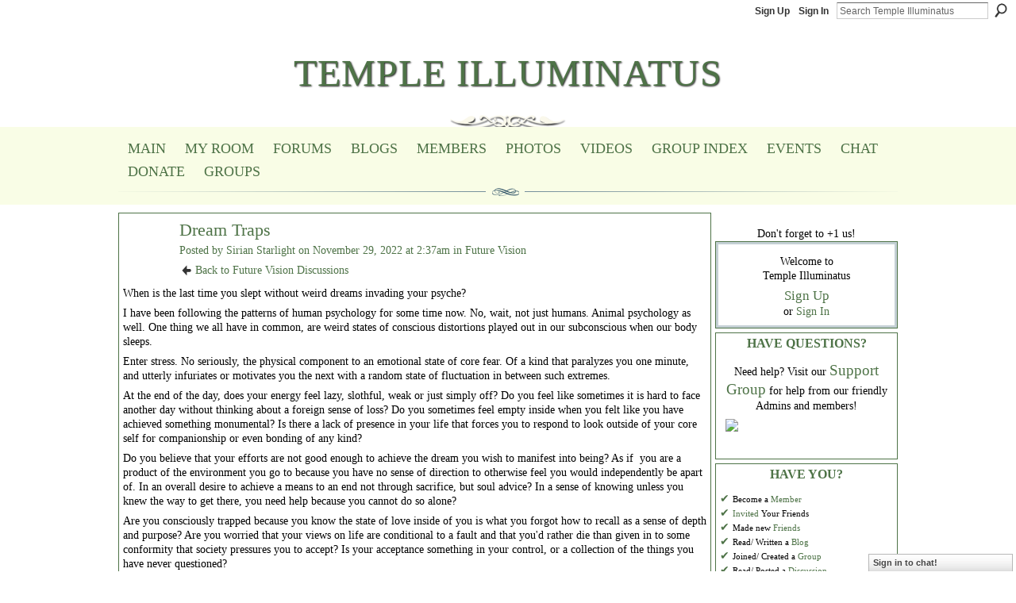

--- FILE ---
content_type: text/html; charset=UTF-8
request_url: https://templeilluminatus.ning.com/group/future-vision/forum/topics/dream-traps
body_size: 102990
content:
<!DOCTYPE html>
<html lang="en" xmlns:og="http://ogp.me/ns#" xmlns:fb="http://www.facebook.com/2008/fbml">
<head data-layout-view="default" class="xj_layout_head">
<script>
    window.dataLayer = window.dataLayer || [];
        </script>
<!-- Google Tag Manager -->
<script>(function(w,d,s,l,i){w[l]=w[l]||[];w[l].push({'gtm.start':
new Date().getTime(),event:'gtm.js'});var f=d.getElementsByTagName(s)[0],
j=d.createElement(s),dl=l!='dataLayer'?'&l='+l:'';j.async=true;j.src=
'https://www.googletagmanager.com/gtm.js?id='+i+dl;f.parentNode.insertBefore(j,f);
})(window,document,'script','dataLayer','GTM-T5W4WQ');</script>
<!-- End Google Tag Manager -->
        <meta http-equiv="Content-Type" content="text/html; charset=utf-8" />
    <title>Dream Traps - Temple Illuminatus</title>
    <link rel="icon" href="https://templeilluminatus.ning.com/favicon.ico" type="image/x-icon" />
    <link rel="SHORTCUT ICON" href="https://templeilluminatus.ning.com/favicon.ico" type="image/x-icon" />
    <meta name="description" content="When is the last time you slept without weird dreams invading your psyche?
I have been following the patterns of human psychology for some time now. No, wait,…" />
<meta name="title" content="Dream Traps" />
<meta property="og:type" content="website" />
<meta property="og:url" content="https://templeilluminatus.ning.com/forum/topics/dream-traps?groupUrl=future-vision" />
<meta property="og:title" content="Dream Traps" />
<meta property="og:image" content="https://static.ning.com/socialnetworkmain/widgets/profiles/gfx/defaults/profile-0000FF.png?xn_version=431723162">
<meta name="twitter:card" content="summary" />
<meta name="twitter:title" content="Dream Traps" />
<meta name="twitter:description" content="When is the last time you slept without weird dreams invading your psyche?
I have been following the patterns of human psychology for some time now. No, wait,…" />
<meta name="twitter:image" content="https://static.ning.com/socialnetworkmain/widgets/profiles/gfx/defaults/profile-0000FF.png?xn_version=431723162" />
<link rel="image_src" href="https://static.ning.com/socialnetworkmain/widgets/profiles/gfx/defaults/profile-0000FF.png?xn_version=431723162" />
<script type="text/javascript">
    djConfig = { preventBackButtonFix: false, isDebug: false }
ning = {"CurrentApp":{"premium":true,"iconUrl":"https:\/\/static.ning.com\/socialnetworkmain\/widgets\/profiles\/gfx\/defaults\/profile-0000FF.png?xn_version=431723162","url":"httpstempleilluminatus.ning.com","domains":["templeilluminatus.com","www.templeilluminatus.com"],"online":true,"privateSource":true,"id":"templeilluminatus","appId":6363372,"description":"Social network focused on spiritual enlightenment open to all paths &amp; co-created by it&#039;s membership. Join Us!","name":"Temple Illuminatus","owner":"1ki5z5oz39fh3","createdDate":"2011-01-20T01:25:18.674Z","runOwnAds":false,"category":{"Sexuality":null,"Community":null,"Network":null,"Soul":null,"Forum":null,"Spirituality":null,"Lightworker":null,"Sex":null,"Spiritual":null,"Healing":null,"Social":null},"tags":["Sexuality","Community","Network","Soul","Forum","Spirituality","Lightworker","Sex","Spiritual","Healing","Social"]},"CurrentProfile":null,"maxFileUploadSize":5};
        (function(){
            if (!window.ning) { return; }

            var age, gender, rand, obfuscated, combined;

            obfuscated = document.cookie.match(/xgdi=([^;]+)/);
            if (obfuscated) {
                var offset = 100000;
                obfuscated = parseInt(obfuscated[1]);
                rand = obfuscated / offset;
                combined = (obfuscated % offset) ^ rand;
                age = combined % 1000;
                gender = (combined / 1000) & 3;
                gender = (gender == 1 ? 'm' : gender == 2 ? 'f' : 0);
                ning.viewer = {"age":age,"gender":gender};
            }
        })();

        if (window.location.hash.indexOf('#!/') == 0) {
        window.location.replace(window.location.hash.substr(2));
    }
    window.xg = window.xg || {};
xg.captcha = {
    'shouldShow': false,
    'siteKey': '6Ldf3AoUAAAAALPgNx2gcXc8a_5XEcnNseR6WmsT'
};
xg.addOnRequire = function(f) { xg.addOnRequire.functions.push(f); };
xg.addOnRequire.functions = [];
xg.addOnFacebookLoad = function (f) { xg.addOnFacebookLoad.functions.push(f); };
xg.addOnFacebookLoad.functions = [];
xg._loader = {
    p: 0,
    loading: function(set) {  this.p++; },
    onLoad: function(set) {
                this.p--;
        if (this.p == 0 && typeof(xg._loader.onDone) == 'function') {
            xg._loader.onDone();
        }
    }
};
xg._loader.loading('xnloader');
if (window.bzplcm) {
    window.bzplcm._profileCount = 0;
    window.bzplcm._profileSend = function() { if (window.bzplcm._profileCount++ == 1) window.bzplcm.send(); };
}
xg._loader.onDone = function() {
            if(window.bzplcm)window.bzplcm.start('ni');
        xg.shared.util.parseWidgets();    var addOnRequireFunctions = xg.addOnRequire.functions;
    xg.addOnRequire = function(f) { f(); };
    try {
        if (addOnRequireFunctions) { dojo.lang.forEach(addOnRequireFunctions, function(onRequire) { onRequire.apply(); }); }
    } catch (e) {
        if(window.bzplcm)window.bzplcm.ts('nx').send();
        throw e;
    }
    if(window.bzplcm) { window.bzplcm.stop('ni'); window.bzplcm._profileSend(); }
};
window.xn = { track: { event: function() {}, pageView: function() {}, registerCompletedFlow: function() {}, registerError: function() {}, timer: function() { return { lapTime: function() {} }; } } };</script>
<meta name="medium" content="news" /><link rel="alternate" type="application/atom+xml" title="Dream Traps - Temple Illuminatus" href="https://templeilluminatus.ning.com/forum/topics/dream-traps?groupUrl=future-vision&amp;feed=yes&amp;xn_auth=no" /><link rel="alternate" type="application/atom+xml" title="Future Vision - Temple Illuminatus" href="https://templeilluminatus.ning.com/group/future-vision/forum?sort=mostRecent&amp;feed=yes&amp;xn_auth=no" /><link rel="alternate" type="application/atom+xml" title="Blog Posts - Temple Illuminatus" href="https://templeilluminatus.ning.com/profiles/blog/feed?xn_auth=no" />
<style type="text/css" media="screen,projection">
@import url("https://static.ning.com/socialnetworkmain/widgets/index/css/common-982.min.css?xn_version=3128532263");
@import url("https://static.ning.com/socialnetworkmain/widgets/forum/css/component.min.css?xn_version=148829171");
@import url("https://static.ning.com/socialnetworkmain/widgets/chat/css/bottom-bar.min.css?xn_version=512265546");

</style>

<style type="text/css" media="screen,projection">
@import url("/generated-69468fcbb38ba5-84856979-css?xn_version=202512201152");

</style>

<style type="text/css" media="screen,projection">
@import url("/generated-6963a836226260-01465174-css?xn_version=202512201152");

</style>

<!--[if IE 6]>
    <link rel="stylesheet" type="text/css" href="https://static.ning.com/socialnetworkmain/widgets/index/css/common-ie6.min.css?xn_version=463104712" />
<![endif]-->
<!--[if IE 7]>
<link rel="stylesheet" type="text/css" href="https://static.ning.com/socialnetworkmain/widgets/index/css/common-ie7.css?xn_version=2712659298" />
<![endif]-->
<link rel="EditURI" type="application/rsd+xml" title="RSD" href="https://templeilluminatus.ning.com/profiles/blog/rsd" />
<script type="text/javascript">(function(a,b){if(/(android|bb\d+|meego).+mobile|avantgo|bada\/|blackberry|blazer|compal|elaine|fennec|hiptop|iemobile|ip(hone|od)|iris|kindle|lge |maemo|midp|mmp|netfront|opera m(ob|in)i|palm( os)?|phone|p(ixi|re)\/|plucker|pocket|psp|series(4|6)0|symbian|treo|up\.(browser|link)|vodafone|wap|windows (ce|phone)|xda|xiino/i.test(a)||/1207|6310|6590|3gso|4thp|50[1-6]i|770s|802s|a wa|abac|ac(er|oo|s\-)|ai(ko|rn)|al(av|ca|co)|amoi|an(ex|ny|yw)|aptu|ar(ch|go)|as(te|us)|attw|au(di|\-m|r |s )|avan|be(ck|ll|nq)|bi(lb|rd)|bl(ac|az)|br(e|v)w|bumb|bw\-(n|u)|c55\/|capi|ccwa|cdm\-|cell|chtm|cldc|cmd\-|co(mp|nd)|craw|da(it|ll|ng)|dbte|dc\-s|devi|dica|dmob|do(c|p)o|ds(12|\-d)|el(49|ai)|em(l2|ul)|er(ic|k0)|esl8|ez([4-7]0|os|wa|ze)|fetc|fly(\-|_)|g1 u|g560|gene|gf\-5|g\-mo|go(\.w|od)|gr(ad|un)|haie|hcit|hd\-(m|p|t)|hei\-|hi(pt|ta)|hp( i|ip)|hs\-c|ht(c(\-| |_|a|g|p|s|t)|tp)|hu(aw|tc)|i\-(20|go|ma)|i230|iac( |\-|\/)|ibro|idea|ig01|ikom|im1k|inno|ipaq|iris|ja(t|v)a|jbro|jemu|jigs|kddi|keji|kgt( |\/)|klon|kpt |kwc\-|kyo(c|k)|le(no|xi)|lg( g|\/(k|l|u)|50|54|\-[a-w])|libw|lynx|m1\-w|m3ga|m50\/|ma(te|ui|xo)|mc(01|21|ca)|m\-cr|me(rc|ri)|mi(o8|oa|ts)|mmef|mo(01|02|bi|de|do|t(\-| |o|v)|zz)|mt(50|p1|v )|mwbp|mywa|n10[0-2]|n20[2-3]|n30(0|2)|n50(0|2|5)|n7(0(0|1)|10)|ne((c|m)\-|on|tf|wf|wg|wt)|nok(6|i)|nzph|o2im|op(ti|wv)|oran|owg1|p800|pan(a|d|t)|pdxg|pg(13|\-([1-8]|c))|phil|pire|pl(ay|uc)|pn\-2|po(ck|rt|se)|prox|psio|pt\-g|qa\-a|qc(07|12|21|32|60|\-[2-7]|i\-)|qtek|r380|r600|raks|rim9|ro(ve|zo)|s55\/|sa(ge|ma|mm|ms|ny|va)|sc(01|h\-|oo|p\-)|sdk\/|se(c(\-|0|1)|47|mc|nd|ri)|sgh\-|shar|sie(\-|m)|sk\-0|sl(45|id)|sm(al|ar|b3|it|t5)|so(ft|ny)|sp(01|h\-|v\-|v )|sy(01|mb)|t2(18|50)|t6(00|10|18)|ta(gt|lk)|tcl\-|tdg\-|tel(i|m)|tim\-|t\-mo|to(pl|sh)|ts(70|m\-|m3|m5)|tx\-9|up(\.b|g1|si)|utst|v400|v750|veri|vi(rg|te)|vk(40|5[0-3]|\-v)|vm40|voda|vulc|vx(52|53|60|61|70|80|81|83|85|98)|w3c(\-| )|webc|whit|wi(g |nc|nw)|wmlb|wonu|x700|yas\-|your|zeto|zte\-/i.test(a.substr(0,4)))window.location.replace(b)})(navigator.userAgent||navigator.vendor||window.opera,'https://templeilluminatus.ning.com/m/group/discussion?id=6363372%3ATopic%3A3630061');</script></head>
<body>
<!-- Google Tag Manager (noscript) -->
<noscript><iframe src="https://www.googletagmanager.com/ns.html?id=GTM-T5W4WQ"
height="0" width="0" style="display:none;visibility:hidden"></iframe></noscript>
<!-- End Google Tag Manager (noscript) -->
    <div class="xj_before_content"><div id='fb-root'></div>
<script>
  window.fbAsyncInit = function () {
    FB.init({
      appId      : null, 
      status     : true,   
      cookie     : true,   
      xfbml      : true, 
      version    : 'v2.3'  
    });
    var n = xg.addOnFacebookLoad.functions.length;
    for (var i = 0; i < n; i++) {
      xg.addOnFacebookLoad.functions[i]();
    }
    xg.addOnFacebookLoad = function (f) { f(); };
    xg.addOnFacebookLoad.functions = [];
  };
  (function() {
    var e = document.createElement('script');
    e.src = document.location.protocol + '//connect.facebook.net/en_US/sdk.js';
    e.async = true;
    document.getElementById('fb-root').appendChild(e);
  })();
</script>        <div id="xn_bar">
            <div id="xn_bar_menu">
                <div id="xn_bar_menu_branding" >
                                    </div>

                <div id="xn_bar_menu_more">
                    <form id="xn_bar_menu_search" method="GET" action="https://templeilluminatus.ning.com/main/search/search">
                        <fieldset>
                            <input type="text" name="q" id="xn_bar_menu_search_query" value="Search Temple Illuminatus" _hint="Search Temple Illuminatus" accesskey="4" class="text xj_search_hint" />
                            <a id="xn_bar_menu_search_submit" href="#" onclick="document.getElementById('xn_bar_menu_search').submit();return false">Search</a>
                        </fieldset>
                    </form>
                </div>

                            <ul id="xn_bar_menu_tabs">
                                            <li><a href="https://templeilluminatus.ning.com/main/authorization/signUp?target=https%3A%2F%2Ftempleilluminatus.ning.com%2Fforum%2Ftopics%2Fdream-traps%3FgroupUrl%3Dfuture-vision%26">Sign Up</a></li>
                                                <li><a href="https://templeilluminatus.ning.com/main/authorization/signIn?target=https%3A%2F%2Ftempleilluminatus.ning.com%2Fforum%2Ftopics%2Fdream-traps%3FgroupUrl%3Dfuture-vision%26">Sign In</a></li>
                                    </ul>
                        </div>
        </div>
        </div>
    <div class="xg_theme" data-layout-pack="brutus">
        <div id="xg_themebody">
            <div id="xg_ad_above_header" class="xg_ad xj_ad_above_header dy-displaynone">
                    
                </div>        
            <div id="xg_head">
                <div id="xg_masthead">
                    <h1 id="xg_sitename" class="xj_site_name"><a id="application_name_header_link" href="/">Temple Illuminatus</a></h1>
                    <p id="xg_sitedesc" class="xj_site_desc"></p>
                </div>
                <div id="xg_navigation" class="xj_navigation"><ul>
    <li dojoType="SubTabHover" id="xg_tab_xn0" class="xg_subtab"><a href="/"><span>Main</span></a><div class="xg_subtab" style="display:none;position:absolute;"><ul class="xg_subtab" style="display:block;" ><li style="list-style:none !important;display:block;text-align:left;"><a href="/page/guidelines-1" style="float:none;"><span>Guidelines</span></a></li><li style="list-style:none !important;display:block;text-align:left;"><a href="/main/authorization/termsOfService?previousUrl=http%3A%2F%2Fwww.templeilluminatus.com%2Fmain%2Ftablayout%2Fedit%3Fsaved%3D1" style="float:none;"><span>Terms of Service</span></a></li></ul></div></li><li id="xg_tab_profile" class="xg_subtab"><a href="/profiles"><span>My Room</span></a></li><li id="xg_tab_forum" class="xg_subtab"><a href="/forum"><span>Forums</span></a></li><li id="xg_tab_blogs" class="xg_subtab"><a href="/profiles/blog/list"><span>Blogs</span></a></li><li id="xg_tab_members" class="xg_subtab"><a href="/profiles/members/"><span>Members</span></a></li><li id="xg_tab_photo" class="xg_subtab"><a href="/photo"><span>Photos</span></a></li><li id="xg_tab_video" class="xg_subtab"><a href="/video"><span>Videos</span></a></li><li id="xg_tab_xn1" class="xg_subtab"><a href="/page/group-index"><span>Group Index</span></a></li><li id="xg_tab_xn9" class="xg_subtab"><a href="/events/event/listUpcoming"><span>Events</span></a></li><li dojoType="SubTabHover" id="xg_tab_xn17" class="xg_subtab"><a href="/chat"><span>Chat</span></a><div class="xg_subtab" style="display:none;position:absolute;"><ul class="xg_subtab" style="display:block;" ><li style="list-style:none !important;display:block;text-align:left;"><a href="/page/chat-guidelines" target="_blank" style="float:none;"><span>Chat Guidelines-Main</span></a></li></ul></div></li><li id="xg_tab_xn10" class="xg_subtab"><a href="/page/donate"><span>Donate</span></a></li><li dojoType="SubTabHover" id="xg_tab_groups" class="xg_subtab this"><a href="/groups"><span>Groups</span></a><div class="xg_subtab" style="display:none;position:absolute;"><ul class="xg_subtab" style="display:block;" ><li style="list-style:none !important;display:block;text-align:left;"><a href="/page/group-index" style="float:none;"><span>Group Index</span></a></li></ul></div></li></ul>
</div>
            </div>
            <div id="xg_ad_below_header" class="xg_ad xj_ad_below_header dy-displaynone">
                        
                    </div>
            <div id="xg" class="xg_widget_forum xg_widget_forum_topic xg_widget_forum_topic_show">
            	 
                <div id="xg_body">
                   
                    <div class="xj_notifications"></div>
                    <div class="xg_column xg_span-16" id="column1">
                        <div id="xg_canvas" class="xj_canvas">
                            <div class="xg_module xg_module_with_dialog">
    <div class="xg_headline xg_headline-img xg_headline-2l">
    <div class="ib"><span class="xg_avatar"><a class="fn url" href="http://templeilluminatus.ning.com/profile/SirianStarlight"  title="Sirian Starlight"><span class="table_img dy-avatar dy-avatar-64 "><img  class="photo photo" src="https://storage.ning.com/topology/rest/1.0/file/get/8246210469?profile=RESIZE_64x64&amp;width=64&amp;height=64&amp;crop=1%3A1" alt="" /></span></a></span></div>
<div class="tb"><h1>Dream Traps</h1>
        <ul class="navigation byline">
            <li><a class="nolink">Posted by </a><a href="/profile/SirianStarlight">Sirian Starlight</a><a class="nolink"> on November 29, 2022 at 2:37am in </a><a href="https://templeilluminatus.ning.com/group/future-vision">Future Vision</a></li>
            <li><a href="https://templeilluminatus.ning.com/group/future-vision/forum" class="xg_sprite xg_sprite-back">Back to Future Vision Discussions</a></li>
        </ul>
    </div>
</div>
    <div class="xg_module_body">
        <div class="discussion" data-category-id="">
            <div class="description">
                                <div class="xg_user_generated">
                    <p>When is the last time you slept without weird dreams invading your psyche?</p>
<p>I have been following the patterns of human psychology for some time now. No, wait, not just humans. Animal psychology as well. One thing we all have in common, are weird states of conscious distortions played out in our subconscious when our body sleeps.</p>
<p>Enter stress. No seriously, the physical component to an emotional state of core fear. Of a kind that paralyzes you one minute, and utterly infuriates or motivates you the next with a random state of fluctuation in between such extremes.</p>
<p>At the end of the day, does your energy feel lazy, slothful, weak or just simply off? Do you feel like sometimes it is hard to face another day without thinking about a foreign sense of loss? Do you sometimes feel empty inside when you felt like you have achieved something monumental? Is there a lack of presence in your life that forces you to respond to look outside of your core self for companionship or even bonding of any kind?</p>
<p>Do you believe that your efforts are not good enough to achieve the dream you wish to manifest into being? As if  you are a product of the environment you go to because you have no sense of direction to otherwise feel you would independently be apart of. In an overall desire to achieve a means to an end not through sacrifice, but soul advice? In a sense of knowing unless you knew the way to get there, you need help because you cannot do so alone?</p>
<p>Are you consciously trapped because you know the state of love inside of you is what you forgot how to recall as a sense of depth and purpose? Are you worried that your views on life are conditional to a fault and that you'd rather die than given in to some conformity that society pressures you to accept? Is your acceptance something in your control, or a collection of the things you have never questioned?</p>
<p>Do you feel trapped like you have been struggling to fight all your life for a goal that is just out of reach? Are you someone who believes in something that feels like it never got the chance to develop here?</p>
<p>Are you a lost soul looking for forgotten knowledge to try to return things to a state of absolute peace? Is balance apart of the calling you wish to belong into because the alternative will spell out untold disaster, chaos and hardship? And are you a proponent of free will within the state of awareness only a creatrix can ultimately bring?</p>
<p>Guess what, if this is you, you're not alone. All of these symptoms make up the sleepness nights we've been experiencing lately. Trust me, this is just the start of yet more symptoms that define the curse this planet has been placed under. Since the spiritual veil was erected by the corrupt people working to destroy material consciousness.</p>
<p>I'm here to inform you, that we are this world's salvation,. Therefore it is imperative that we must unite to become familiar with this purpose to destroy the black energetic goop that is literally leaking internal dimensions of an emotional pimple most beings on this planet suffer with. Which is the physical manifestation of stress that is given a type of pseudo sentience through thought energy and a lack of soul presence. It is also 100% responsible for our amnesia, and it is the power that corrupts absolutely.</p>
<p>By bonding with one another to achieve peace in rest, we will bring love back to the people of Earth. We will destroy those who use these emotional pimples for personal gain at our expense. We will enforce a state of being where the veil of mage energy is lifted so it may return to all souls present to use it as an integral part of creation. And we shall always be here for one another as equals in a loving bond that shall stay true to form, as it is one that our own point of awareness lives for.</p>
<p>The way we do so, is clear. Awaken your third eye. Close your eyes, and meditate on what you see. You will know you have experienced your ascension, when you feel energy swirling around you like a rainbow. This is the effect what it truly feels, looks and is always like to be at one with your creation in the love of yourself as its creator.</p>                </div>
            </div>
        </div>
                    <p class="small" id="tagsList" style="display:none">Tags:<br/></p>
                <div class="left-panel">
            <div class="likebox likebox-ning">
    <div class="ning-like">
                <div class="xg_lightborder like-button like-button-1">
            <a data-content-id="6363372:Topic:3630061"
                        data-content-type="Topic"
                        data-sign-up-url="https://templeilluminatus.ning.com/main/authorization/signUp?target=https%3A%2F%2Ftempleilluminatus.ning.com%2Fforum%2Ftopics%2Fdream-traps%3FgroupUrl%3Dfuture-vision%26"
                        data-like-url="/main/like/like"
                        data-unlike-url="/main/like/unlike"
                        data-track='{"category":"Likes","action":"Like","label":"","ga4":{"event":"like"}}'                                                data-page-type="detail" class="xg_sprite" href="#">
                Like            </a>
        </div>
                <div class="like-count">
            <a href="#" class="view-liked" _id="6363372:Topic:3630061">3 members like this</a>
        </div>
    </div>
</div>
                <p class="share-links clear">
                <a href="http://www.myspace.com/Modules/PostTo/Pages/?t=Dream%20Traps&c=Check%20out%20%22Dream%20Traps%22%20on%20Temple%20Illuminatus&u=https%3A%2F%2Ftempleilluminatus.ning.com%2Fxn%2Fdetail%2F6363372%3ATopic%3A3630061&l=2" class="post_to_myspace" target="_blank">MySpace</a>            <script>!function(d,s,id){var js,fjs=d.getElementsByTagName(s)[0];if(!d.getElementById(id)){js=d.createElement(s);js.id=id;js.src="//platform.twitter.com/widgets.js";fjs.parentNode.insertBefore(js,fjs);}}(document,"script","twitter-wjs");</script>
                    <span class="xg_tweet">
        <a href="https://twitter.com/share" class="post_to_twitter twitter-share-button" target="_blank"
            data-text="Checking out &quot;Dream Traps&quot; on Temple Illuminatus:" data-url="https://templeilluminatus.ning.com/group/future-vision/forum/topics/dream-traps" data-count="none" data-dnt="true">Tweet</a>
        </span>
        <span class="google-plusone" data-content-type="Topic" data-content-id="6363372:Topic:3630061" data-page-type="detail">
    <g:plusone callback="xg_index_googlePlusOne_onPlusOne" size="medium" count="false" href="https://templeilluminatus.ning.com/xn/detail/6363372:Topic:3630061"></g:plusone>
</span>

        <a class="post_to_facebook xj_post_to_facebook" href="http://www.facebook.com/share.php?u=https%3A%2F%2Ftempleilluminatus.ning.com%2Fgroup%2Ffuture-vision%2Fforum%2Ftopics%2Fdream-traps%3Fxg_source%3Dfacebookshare&amp;t=" _url="https://templeilluminatus.ning.com/group/future-vision/forum/topics/dream-traps?xg_source=facebookshare" _title="" _log="{&quot;module&quot;:&quot;forum&quot;,&quot;page&quot;:&quot;topic&quot;,&quot;action&quot;:&quot;show&quot;}">Facebook</a>
    <div class="likebox">
    <div class="facebook-like" data-content-type="Topic" data-content-id="6363372:Topic:3630061" data-page-type="detail">
        <fb:like href="https://templeilluminatus.ning.com/xn/detail/6363372:Topic:3630061" layout="button_count" show_faces="false" width="450"></fb:like>
    </div>
</div>
                </p>
                            <script>xg.addOnRequire(function () { xg.post('/main/viewcount/update?xn_out=json', {key: '6363372:Topic:3630061', x: '16d4e04'}); });</script>                <p class="small dy-clear view-count-container">
    <span class="view-count-label">Views:</span> <span class="view-count">197</span></p>

                    </div>
                <dl id="cf" class="discussion noindent">
                    </dl>
    </div>
</div>
    <div class="xg_module">
            <div id="discussionReplies" >
            <div class="xg_module_body">
                <h3 id="comments" _scrollTo="cid-">Replies to This Discussion</h3>
                                    <dl class="discussion clear i0 xg_lightborder">
    <dt class="byline">
        <a name="6363372:Comment:3630155" id="cid-6363372:Comment:3630155"></a>         <span class="xg_avatar"><a class="fn url" href="http://templeilluminatus.ning.com/profile/MARGARIDAMARIAMADRUGA"  title="MARGARIDA MARIA MADRUGA"><span class="table_img dy-avatar dy-avatar-48 "><img  class="photo photo left" src="https://storage.ning.com/topology/rest/1.0/file/get/12943428295?profile=RESIZE_48X48&amp;width=48&amp;height=48&amp;crop=1%3A1" alt="" /></span></a></span><a name="6363372Comment3630155" href="https://templeilluminatus.ning.com/xn/detail/6363372:Comment:3630155" title="Permalink to this Reply" class="xg_icon xg_icon-permalink">Permalink</a> Reply by <a href="https://templeilluminatus.ning.com/group/future-vision/forum/topic/listForContributor?user=224pjsuu7sjuh" class="fn url">MARGARIDA MARIA MADRUGA</a> on <span class="timestamp">November 29, 2022 at 10:57am</span>    </dt>
        <dd>
                        <div class="description" id="desc_6363372Comment3630155"><div class="xg_user_generated"><p>Yet another excellent informational message, Sirian. Thanks.</p></div></div>
                </dd>
        <dd>
        <ul class="actionlinks">
    <li class="actionlink"></li>    </ul>
</dl>
                            </div>
            <div class="xg_module_foot">
                                    <p class="left">
                        <a class="xg_icon xg_icon-rss" href="https://templeilluminatus.ning.com/forum/topics/dream-traps?groupUrl=future-vision&amp;feed=yes&amp;xn_auth=no">RSS</a>
                    </p>
                            </div>
        </div>
    </div>

                        </div>
                    </div>
                    <div class="xg_column xg_span-5 xg_last" id="column2">
                        <div class="xj_user_info">    <div class="xg_module" id="xg_module_account">
        <div class="xg_module_body xg_signup xg_lightborder">
            <p>Welcome to<br />Temple Illuminatus</p>
                        <p class="last-child"><big><strong><a href="https://templeilluminatus.ning.com/main/authorization/signUp?target=https%3A%2F%2Ftempleilluminatus.ning.com%2Fforum%2Ftopics%2Fdream-traps%3FgroupUrl%3Dfuture-vision%26">Sign Up</a></strong></big><br/>or <a href="https://templeilluminatus.ning.com/main/authorization/signIn?target=https%3A%2F%2Ftempleilluminatus.ning.com%2Fforum%2Ftopics%2Fdream-traps%3FgroupUrl%3Dfuture-vision%26" style="white-space:nowrap">Sign In</a></p>
                    </div>
    </div>
</div>
                        <div class="xj_sidebar_content"><div class="xg_module html_module module_text xg_reset" data-module_name="text"
        >
        <div class="xg_module_head"><h2>Have questions?</h2></div>
        <div class="xg_module_body xg_user_generated">
            <p style="text-align: center;">Need help? Visit our <span style="font-size: 14pt;"><a href="http://www.templeilluminatus.com/group/support" target="_blank" rel="noopener">Support Group</a></span> for help from our friendly Admins and members!</p>
<p><a href="https://storage.ning.com/topology/rest/1.0/file/get/10969158877?profile=original" target="_blank" rel="noopener"><img src="https://storage.ning.com/topology/rest/1.0/file/get/10969158877?profile=RESIZE_710x" class="align-center"  /></a></p>
<p></p>
        </div>
        </div>
<div class="xg_module html_module module_text xg_reset" data-module_name="text"
        >
        <div class="xg_module_head"><h2>Have you?</h2></div>
        <div class="xg_module_body xg_user_generated">
            <p><a href="http://www.templeilluminatus.com/main/authorization/signUp?" target="_blank">✔</a> <span class="font-size-1">Become a <a href="main/authorization/signUp?" target="_self">Member</a></span><br />
<a href="/main/invitation/new" target="_self">✔</a> <span class="font-size-1"><a href="/main/invitation/new" target="_self">Invited</a> Your Friends</span><br />
<a href="http://www.templeilluminatus.com/profiles/blog/profiles/members/" target="_blank">✔</a> <span class="font-size-1">Made new <a href="/profiles/members/" target="_self">Friends</a></span><br />
<a href="http://www.templeilluminatus.com/profiles/blog/profiles/blog/list" target="_blank">✔</a> <span class="font-size-1">Read/ Written a <a href="/profiles/blog/list" target="_self">Blog</a><br /></span><a href="http://www.templeilluminatus.com/profiles/blog/groups" target="_blank">✔</a> <span class="font-size-1">Joined/ Created a <a href="/groups" target="_self">Group</a></span><br />
<a href="http://www.templeilluminatus.com/profiles/blog/forum/category/listByTitle" target="_blank">✔</a> <span class="font-size-1">Read/ Posted a <a href="/forum/category/listByTitle" target="_self">Discussion</a></span><br />
<a href="http://www.templeilluminatus.com/chat" target="_blank">✔</a> <span class="font-size-1">Checked out the <a href="http://www.templeilluminatus.com/chat" target="_blank">Chat</a><br /></span><a href="http://www.templeilluminatus.com/video" target="_blank">✔</a> <span class="font-size-1">Looked at/Posted <a href="http://www.templeilluminatus.com/video" target="_blank">Videos</a><br /></span><a href="/opensocial/ningapps/show?appUrl=http%3A%2F%2Fos.ning.com%2Fningapps%2Fpaypal%2Fgadget.xml%3Fning-app-status%3Dnetwork&amp;owner=0tggrsouvtnfn" target="_blank">✔</a> <span class="font-size-1">Made a <a href="http://www.templeilluminatus.com/page/donate" target="_blank">donation</a> this month<br /></span> <a href="http://twitter.com/#!/Illumine_Nation" target="_blank">✔</a> <span class="font-size-1">Followed us on <a href="http://twitter.com/#!/Illumine_Nation" target="_blank">Twitter</a><br /></span><a href="http://www.facebook.com/apps/application.php?id=194343117262208" target="_blank">✔</a> <span class="font-size-1">Followed us on</span> <span class="font-size-1"><a href="https://www.facebook.com/templeilluminatus" target="_blank">Facebook</a></span><br />
<span class="font-size-1"><br /></span></p>
        </div>
        </div>
<div class="xg_module html_module module_text xg_reset" data-module_name="text"
        >
        <div class="xg_module_head"><h2>Donations &amp; Sponsorship</h2></div>
        <div class="xg_module_body xg_user_generated">
            <center>~~~~~~~~~~~</center>
<center>Please consider a donation to help with our continued growth and site costs<br />
<br />
<form action="https://www.paypal.com/cgi-bin/webscr" method="post" target="_top"><input name="cmd" value="_s-xclick" type="hidden" ></input> <input name="hosted_button_id" value="L8ZZHP7JUNC2A" type="hidden" ></input> <input src="https://www.paypalobjects.com/en_US/i/btn/btn_donateCC_LG.gif" name="submit" alt="PayPal - The safer, easier way to pay online!" border="0" type="image" ></input> <img alt="" src="https://www.paypalobjects.com/en_US/i/scr/pixel.gif" border="0" height="1" width="1"  / _origwidth="1"></form>
</center>
        </div>
        </div>
<div class="xg_module html_module module_text xg_reset" data-module_name="text"
        >
        <div class="xg_module_head"><h2>Connect</h2></div>
        <div class="xg_module_body xg_user_generated">
            <center>
<p>Visit <a href="https://www.facebook.com/templeilluminatus" target="_blank" rel="noopener">The Temple</a><br />
on Facebook:</p>
<center><iframe style="border: none; overflow: hidden; width: 50px; height: 65px;" src="//www.facebook.com/plugins/like.php?href=https%3A%2F%2Fwww.facebook.com%2Ftempleilluminatus&amp;width=200&amp;layout=box_count&amp;action=like&amp;show_faces=true&amp;share=false&amp;height=65&amp;appId=258198124353218" scrolling="no" allowtransparency="true" width="220" height="165" frameborder="0" _origwidth="320" _origwidth="220"></iframe></center>
<center>.<a href="https://twitter.com/hashtag/StressAwarenessDay?src=hash" data-query-source="hashtag_click" class="twitter-hashtag pretty-link js-nav" dir="ltr">&#160;</a>...</center>
<center><a href="https://storage.ning.com/topology/rest/1.0/file/get/1220318579?profile=original" target="_self"><img src="https://storage.ning.com/topology/rest/1.0/file/get/1220318579?profile=RESIZE_320x320" width="220" class="align-center"  /></a></center>
</center>
<script type="text/javascript">
  (function(i,s,o,g,r,a,m){i['GoogleAnalyticsObject']=r;i[r]=i[r]||function(){
  (i[r].q=i[r].q||[]).push(arguments)},i[r].l=1*new Date();a=s.createElement(o),
  m=s.getElementsByTagName(o)[0];a.async=1;a.src=g;m.parentNode.insertBefore(a,m)
  })(window,document,'script','//www.google-analytics.com/analytics.js','ga');

  ga('create', 'UA-51293308-1', 'templeilluminatus.com');
  ga('send', 'pageview');
</script>
        </div>
        </div>
<div class="xg_module module_blog indented_content" data-module_name="blog">
    <div class="xg_module_head">
        <h2>Blog Posts</h2>
    </div>
    <div class="xg_module_body body_detail">
            <div class="blogpost vcard" data-contentId="6363372:BlogPost:3651015">
                <div class="ib">
                    <span class="xg_avatar"><a class="fn url" href="http://templeilluminatus.ning.com/profile/7ee3all"  title="SAM-i-EL"><span class="table_img dy-avatar dy-avatar-32 "><img  class="photo photo" src="https://storage.ning.com/topology/rest/1.0/file/get/31058832871?profile=RESIZE_48X48&amp;width=32&amp;height=32&amp;crop=1%3A1" alt="" /></span></a></span>                </div>
                <div class="tb">
                    <h3><a href="https://templeilluminatus.ning.com/profiles/blogs/the-ordo-illuminati-bloodline-16" _snid="6363372:BlogPost:3651015">The Ordo Illuminati Bloodline (#16)</a></h3>
                                        <p class="dy-small xg_lightfont">
                                                    Posted by <a href="/profile/7ee3all">SAM-i-EL</a> on January 25, 2026 at 3:30pm                            <span class="reactions">
                    <a href="https://templeilluminatus.ning.com/profiles/blogs/the-ordo-illuminati-bloodline-16#comments" data-page-type="detail" class="xg_sprite xg_sprite-comment">0 <span class='details'>Comments</span></a>
                                <a href="https://templeilluminatus.ning.com/profiles/blogs/the-ordo-illuminati-bloodline-16" data-content-id="6363372:BlogPost:3651015" data-content-type="BlogPost" data-sign-up-url="https://templeilluminatus.ning.com/main/authorization/signUp?target=https%3A%2F%2Ftempleilluminatus.ning.com%2Fforum%2Ftopics%2Fdream-traps%3FgroupUrl%3Dfuture-vision%26" data-page-type="detail" class="xg_sprite like-link-1 like-link">
                    0 <span class='details'>Likes</span>
                </a>
                </span>
                    </p>
                                    </div>
            </div>
                <div class="blogpost vcard" data-contentId="6363372:BlogPost:3650552">
                <div class="ib">
                    <span class="xg_avatar"><a class="fn url" href="http://templeilluminatus.ning.com/profile/7ee3all"  title="SAM-i-EL"><span class="table_img dy-avatar dy-avatar-32 "><img  class="photo photo" src="https://storage.ning.com/topology/rest/1.0/file/get/31058832871?profile=RESIZE_48X48&amp;width=32&amp;height=32&amp;crop=1%3A1" alt="" /></span></a></span>                </div>
                <div class="tb">
                    <h3><a href="https://templeilluminatus.ning.com/profiles/blogs/my-way" _snid="6363372:BlogPost:3650552">My Way</a></h3>
                                        <p class="dy-small xg_lightfont">
                                                    Posted by <a href="/profile/7ee3all">SAM-i-EL</a> on January 21, 2026 at 5:30am                            <span class="reactions">
                    <a href="https://templeilluminatus.ning.com/profiles/blogs/my-way#comments" data-page-type="detail" class="xg_sprite xg_sprite-comment">0 <span class='details'>Comments</span></a>
                                <a href="https://templeilluminatus.ning.com/profiles/blogs/my-way" data-content-id="6363372:BlogPost:3650552" data-content-type="BlogPost" data-sign-up-url="https://templeilluminatus.ning.com/main/authorization/signUp?target=https%3A%2F%2Ftempleilluminatus.ning.com%2Fforum%2Ftopics%2Fdream-traps%3FgroupUrl%3Dfuture-vision%26" data-page-type="detail" class="xg_sprite like-link-1 like-link">
                    0 <span class='details'>Likes</span>
                </a>
                </span>
                    </p>
                                    </div>
            </div>
                <div class="blogpost vcard" data-contentId="6363372:BlogPost:3650741">
                <div class="ib">
                    <span class="xg_avatar"><a class="fn url" href="http://templeilluminatus.ning.com/profile/7ee3all"  title="SAM-i-EL"><span class="table_img dy-avatar dy-avatar-32 "><img  class="photo photo" src="https://storage.ning.com/topology/rest/1.0/file/get/31058832871?profile=RESIZE_48X48&amp;width=32&amp;height=32&amp;crop=1%3A1" alt="" /></span></a></span>                </div>
                <div class="tb">
                    <h3><a href="https://templeilluminatus.ning.com/profiles/blogs/back-to-the-future-1" _snid="6363372:BlogPost:3650741">Back to the Future</a></h3>
                                        <p class="dy-small xg_lightfont">
                                                    Posted by <a href="/profile/7ee3all">SAM-i-EL</a> on January 18, 2026 at 12:30pm                            <span class="reactions">
                    <a href="https://templeilluminatus.ning.com/profiles/blogs/back-to-the-future-1#comments" data-page-type="detail" class="xg_sprite xg_sprite-comment">0 <span class='details'>Comments</span></a>
                                <a href="https://templeilluminatus.ning.com/profiles/blogs/back-to-the-future-1" data-content-id="6363372:BlogPost:3650741" data-content-type="BlogPost" data-sign-up-url="https://templeilluminatus.ning.com/main/authorization/signUp?target=https%3A%2F%2Ftempleilluminatus.ning.com%2Fforum%2Ftopics%2Fdream-traps%3FgroupUrl%3Dfuture-vision%26" data-page-type="detail" class="xg_sprite like-link-1 like-link">
                    0 <span class='details'>Likes</span>
                </a>
                </span>
                    </p>
                                    </div>
            </div>
                <div class="blogpost vcard" data-contentId="6363372:BlogPost:3650733">
                <div class="ib">
                    <span class="xg_avatar"><a class="fn url" href="http://templeilluminatus.ning.com/profile/7ee3all"  title="SAM-i-EL"><span class="table_img dy-avatar dy-avatar-32 "><img  class="photo photo" src="https://storage.ning.com/topology/rest/1.0/file/get/31058832871?profile=RESIZE_48X48&amp;width=32&amp;height=32&amp;crop=1%3A1" alt="" /></span></a></span>                </div>
                <div class="tb">
                    <h3><a href="https://templeilluminatus.ning.com/profiles/blogs/problems" _snid="6363372:BlogPost:3650733">The Last Laugh</a></h3>
                                        <p class="dy-small xg_lightfont">
                                                    Posted by <a href="/profile/7ee3all">SAM-i-EL</a> on January 17, 2026 at 10:00am                            <span class="reactions">
                    <a href="https://templeilluminatus.ning.com/profiles/blogs/problems#comments" data-page-type="detail" class="xg_sprite xg_sprite-comment">0 <span class='details'>Comments</span></a>
                                <a href="https://templeilluminatus.ning.com/profiles/blogs/problems" data-content-id="6363372:BlogPost:3650733" data-content-type="BlogPost" data-sign-up-url="https://templeilluminatus.ning.com/main/authorization/signUp?target=https%3A%2F%2Ftempleilluminatus.ning.com%2Fforum%2Ftopics%2Fdream-traps%3FgroupUrl%3Dfuture-vision%26" data-page-type="detail" class="xg_sprite like-link-1 like-link">
                    0 <span class='details'>Likes</span>
                </a>
                </span>
                    </p>
                                    </div>
            </div>
                <div class="blogpost vcard" data-contentId="6363372:BlogPost:3650941">
                <div class="ib">
                    <span class="xg_avatar"><a class="fn url" href="http://templeilluminatus.ning.com/profile/7ee3all"  title="SAM-i-EL"><span class="table_img dy-avatar dy-avatar-32 "><img  class="photo photo" src="https://storage.ning.com/topology/rest/1.0/file/get/31058832871?profile=RESIZE_48X48&amp;width=32&amp;height=32&amp;crop=1%3A1" alt="" /></span></a></span>                </div>
                <div class="tb">
                    <h3><a href="https://templeilluminatus.ning.com/profiles/blogs/the-drac-golden-globes" _snid="6363372:BlogPost:3650941">the Drac: the Vulture</a></h3>
                                        <p class="dy-small xg_lightfont">
                                                    Posted by <a href="/profile/7ee3all">SAM-i-EL</a> on January 12, 2026 at 1:00pm                            <span class="reactions">
                    <a href="https://templeilluminatus.ning.com/profiles/blogs/the-drac-golden-globes#comments" data-page-type="detail" class="xg_sprite xg_sprite-comment">0 <span class='details'>Comments</span></a>
                                <a href="https://templeilluminatus.ning.com/profiles/blogs/the-drac-golden-globes" data-content-id="6363372:BlogPost:3650941" data-content-type="BlogPost" data-sign-up-url="https://templeilluminatus.ning.com/main/authorization/signUp?target=https%3A%2F%2Ftempleilluminatus.ning.com%2Fforum%2Ftopics%2Fdream-traps%3FgroupUrl%3Dfuture-vision%26" data-page-type="detail" class="xg_sprite like-link-1 like-link">
                    0 <span class='details'>Likes</span>
                </a>
                </span>
                    </p>
                                    </div>
            </div>
                <div class="blogpost vcard" data-contentId="6363372:BlogPost:3650540">
                <div class="ib">
                    <span class="xg_avatar"><a class="fn url" href="http://templeilluminatus.ning.com/profile/7ee3all"  title="SAM-i-EL"><span class="table_img dy-avatar dy-avatar-32 "><img  class="photo photo" src="https://storage.ning.com/topology/rest/1.0/file/get/31058832871?profile=RESIZE_48X48&amp;width=32&amp;height=32&amp;crop=1%3A1" alt="" /></span></a></span>                </div>
                <div class="tb">
                    <h3><a href="https://templeilluminatus.ning.com/profiles/blogs/the-status-quo" _snid="6363372:BlogPost:3650540">The Status Quo</a></h3>
                                        <p class="dy-small xg_lightfont">
                                                    Posted by <a href="/profile/7ee3all">SAM-i-EL</a> on January 10, 2026 at 3:00pm                            <span class="reactions">
                    <a href="https://templeilluminatus.ning.com/profiles/blogs/the-status-quo#comments" data-page-type="detail" class="xg_sprite xg_sprite-comment">0 <span class='details'>Comments</span></a>
                                <a href="https://templeilluminatus.ning.com/profiles/blogs/the-status-quo" data-content-id="6363372:BlogPost:3650540" data-content-type="BlogPost" data-sign-up-url="https://templeilluminatus.ning.com/main/authorization/signUp?target=https%3A%2F%2Ftempleilluminatus.ning.com%2Fforum%2Ftopics%2Fdream-traps%3FgroupUrl%3Dfuture-vision%26" data-page-type="detail" class="xg_sprite like-link-1 like-link">
                    0 <span class='details'>Likes</span>
                </a>
                </span>
                    </p>
                                    </div>
            </div>
                <div class="blogpost vcard" data-contentId="6363372:BlogPost:3650839">
                <div class="ib">
                    <span class="xg_avatar"><a class="fn url" href="http://templeilluminatus.ning.com/profile/7ee3all"  title="SAM-i-EL"><span class="table_img dy-avatar dy-avatar-32 "><img  class="photo photo" src="https://storage.ning.com/topology/rest/1.0/file/get/31058832871?profile=RESIZE_48X48&amp;width=32&amp;height=32&amp;crop=1%3A1" alt="" /></span></a></span>                </div>
                <div class="tb">
                    <h3><a href="https://templeilluminatus.ning.com/profiles/blogs/ordo-dracul" _snid="6363372:BlogPost:3650839">Ordo Dracul</a></h3>
                                        <p class="dy-small xg_lightfont">
                                                    Posted by <a href="/profile/7ee3all">SAM-i-EL</a> on January 9, 2026 at 5:30am                            <span class="reactions">
                    <a href="https://templeilluminatus.ning.com/profiles/blogs/ordo-dracul#comments" data-page-type="detail" class="xg_sprite xg_sprite-comment">0 <span class='details'>Comments</span></a>
                                <a href="https://templeilluminatus.ning.com/profiles/blogs/ordo-dracul" data-content-id="6363372:BlogPost:3650839" data-content-type="BlogPost" data-sign-up-url="https://templeilluminatus.ning.com/main/authorization/signUp?target=https%3A%2F%2Ftempleilluminatus.ning.com%2Fforum%2Ftopics%2Fdream-traps%3FgroupUrl%3Dfuture-vision%26" data-page-type="detail" class="xg_sprite like-link-1 like-link">
                    0 <span class='details'>Likes</span>
                </a>
                </span>
                    </p>
                                    </div>
            </div>
                <div class="blogpost vcard" data-contentId="6363372:BlogPost:3650927">
                <div class="ib">
                    <span class="xg_avatar"><a class="fn url" href="http://templeilluminatus.ning.com/profile/7ee3all"  title="SAM-i-EL"><span class="table_img dy-avatar dy-avatar-32 "><img  class="photo photo" src="https://storage.ning.com/topology/rest/1.0/file/get/31058832871?profile=RESIZE_48X48&amp;width=32&amp;height=32&amp;crop=1%3A1" alt="" /></span></a></span>                </div>
                <div class="tb">
                    <h3><a href="https://templeilluminatus.ning.com/profiles/blogs/sai-ot-leviticus" _snid="6363372:BlogPost:3650927">the Dra&ccedil;ul: Revelations</a></h3>
                                        <p class="dy-small xg_lightfont">
                                                    Posted by <a href="/profile/7ee3all">SAM-i-EL</a> on January 7, 2026 at 6:00am                            <span class="reactions">
                    <a href="https://templeilluminatus.ning.com/profiles/blogs/sai-ot-leviticus#comments" data-page-type="detail" class="xg_sprite xg_sprite-comment">0 <span class='details'>Comments</span></a>
                                <a href="https://templeilluminatus.ning.com/profiles/blogs/sai-ot-leviticus" data-content-id="6363372:BlogPost:3650927" data-content-type="BlogPost" data-sign-up-url="https://templeilluminatus.ning.com/main/authorization/signUp?target=https%3A%2F%2Ftempleilluminatus.ning.com%2Fforum%2Ftopics%2Fdream-traps%3FgroupUrl%3Dfuture-vision%26" data-page-type="detail" class="xg_sprite like-link-1 like-link">
                    0 <span class='details'>Likes</span>
                </a>
                </span>
                    </p>
                                    </div>
            </div>
                <div class="blogpost vcard" data-contentId="6363372:BlogPost:3649599">
                <div class="ib">
                    <span class="xg_avatar"><a class="fn url" href="http://templeilluminatus.ning.com/profile/7ee3all"  title="SAM-i-EL"><span class="table_img dy-avatar dy-avatar-32 "><img  class="photo photo" src="https://storage.ning.com/topology/rest/1.0/file/get/31058832871?profile=RESIZE_48X48&amp;width=32&amp;height=32&amp;crop=1%3A1" alt="" /></span></a></span>                </div>
                <div class="tb">
                    <h3><a href="https://templeilluminatus.ning.com/profiles/blogs/future" _snid="6363372:BlogPost:3649599">Future</a></h3>
                                        <p class="dy-small xg_lightfont">
                                                    Posted by <a href="/profile/7ee3all">SAM-i-EL</a> on January 5, 2026 at 6:00am                            <span class="reactions">
                    <a href="https://templeilluminatus.ning.com/profiles/blogs/future#comments" data-page-type="detail" class="xg_sprite xg_sprite-comment">0 <span class='details'>Comments</span></a>
                                <a href="https://templeilluminatus.ning.com/profiles/blogs/future" data-content-id="6363372:BlogPost:3649599" data-content-type="BlogPost" data-sign-up-url="https://templeilluminatus.ning.com/main/authorization/signUp?target=https%3A%2F%2Ftempleilluminatus.ning.com%2Fforum%2Ftopics%2Fdream-traps%3FgroupUrl%3Dfuture-vision%26" data-page-type="detail" class="xg_sprite like-link-1 like-link">
                    0 <span class='details'>Likes</span>
                </a>
                </span>
                    </p>
                                    </div>
            </div>
                <div class="blogpost vcard" data-contentId="6363372:BlogPost:3650727">
                <div class="ib">
                    <span class="xg_avatar"><a class="fn url" href="http://templeilluminatus.ning.com/profile/7ee3all"  title="SAM-i-EL"><span class="table_img dy-avatar dy-avatar-32 "><img  class="photo photo" src="https://storage.ning.com/topology/rest/1.0/file/get/31058832871?profile=RESIZE_48X48&amp;width=32&amp;height=32&amp;crop=1%3A1" alt="" /></span></a></span>                </div>
                <div class="tb">
                    <h3><a href="https://templeilluminatus.ning.com/profiles/blogs/the-black-rite-ii" _snid="6363372:BlogPost:3650727">The Black Rite (II)</a></h3>
                                        <p class="dy-small xg_lightfont">
                                                    Posted by <a href="/profile/7ee3all">SAM-i-EL</a> on January 3, 2026 at 12:09pm                            <span class="reactions">
                    <a href="https://templeilluminatus.ning.com/profiles/blogs/the-black-rite-ii#comments" data-page-type="detail" class="xg_sprite xg_sprite-comment">0 <span class='details'>Comments</span></a>
                                <a href="https://templeilluminatus.ning.com/profiles/blogs/the-black-rite-ii" data-content-id="6363372:BlogPost:3650727" data-content-type="BlogPost" data-sign-up-url="https://templeilluminatus.ning.com/main/authorization/signUp?target=https%3A%2F%2Ftempleilluminatus.ning.com%2Fforum%2Ftopics%2Fdream-traps%3FgroupUrl%3Dfuture-vision%26" data-page-type="detail" class="xg_sprite like-link-1 like-link">
                    0 <span class='details'>Likes</span>
                </a>
                </span>
                    </p>
                                    </div>
            </div>
                <div class="blogpost vcard" data-contentId="6363372:BlogPost:3650641">
                <div class="ib">
                    <span class="xg_avatar"><a class="fn url" href="http://templeilluminatus.ning.com/profile/MichaelPrice"  title="FRA .*. DISTURABO .*."><span class="table_img dy-avatar dy-avatar-32 "><img  class="photo photo" src="https://storage.ning.com/topology/rest/1.0/file/get/13710700674?profile=RESIZE_48X48&amp;width=32&amp;height=32&amp;crop=1%3A1" alt="" /></span></a></span>                </div>
                <div class="tb">
                    <h3><a href="https://templeilluminatus.ning.com/profiles/blogs/selfish-ambition-makes-all-void-amp-without-form" _snid="6363372:BlogPost:3650641">SELFISH AMBITION MAKES ALL VOID &amp; WITHOUT FORM</a></h3>
                                        <p class="dy-small xg_lightfont">
                                                    Posted by <a href="/profile/MichaelPrice">FRA .*. DISTURABO .*.</a> on January 1, 2026 at 9:38am                            <span class="reactions">
                    <a href="https://templeilluminatus.ning.com/profiles/blogs/selfish-ambition-makes-all-void-amp-without-form#comments" data-page-type="detail" class="xg_sprite xg_sprite-comment">0 <span class='details'>Comments</span></a>
                                <a href="https://templeilluminatus.ning.com/profiles/blogs/selfish-ambition-makes-all-void-amp-without-form" data-content-id="6363372:BlogPost:3650641" data-content-type="BlogPost" data-sign-up-url="https://templeilluminatus.ning.com/main/authorization/signUp?target=https%3A%2F%2Ftempleilluminatus.ning.com%2Fforum%2Ftopics%2Fdream-traps%3FgroupUrl%3Dfuture-vision%26" data-page-type="detail" class="xg_sprite like-link-1 like-link">
                    1 <span class='details'>Like</span>
                </a>
                </span>
                    </p>
                                    </div>
            </div>
                <div class="blogpost vcard" data-contentId="6363372:BlogPost:3650639">
                <div class="ib">
                    <span class="xg_avatar"><a class="fn url" href="http://templeilluminatus.ning.com/profile/7ee3all"  title="SAM-i-EL"><span class="table_img dy-avatar dy-avatar-32 "><img  class="photo photo" src="https://storage.ning.com/topology/rest/1.0/file/get/31058832871?profile=RESIZE_48X48&amp;width=32&amp;height=32&amp;crop=1%3A1" alt="" /></span></a></span>                </div>
                <div class="tb">
                    <h3><a href="https://templeilluminatus.ning.com/profiles/blogs/the-drac-mask-off-ii" _snid="6363372:BlogPost:3650639">Sai-&szlig;ot: Mask Off (II)</a></h3>
                                        <p class="dy-small xg_lightfont">
                                                    Posted by <a href="/profile/7ee3all">SAM-i-EL</a> on December 29, 2025 at 2:30pm                            <span class="reactions">
                    <a href="https://templeilluminatus.ning.com/profiles/blogs/the-drac-mask-off-ii#comments" data-page-type="detail" class="xg_sprite xg_sprite-comment">0 <span class='details'>Comments</span></a>
                                <a href="https://templeilluminatus.ning.com/profiles/blogs/the-drac-mask-off-ii" data-content-id="6363372:BlogPost:3650639" data-content-type="BlogPost" data-sign-up-url="https://templeilluminatus.ning.com/main/authorization/signUp?target=https%3A%2F%2Ftempleilluminatus.ning.com%2Fforum%2Ftopics%2Fdream-traps%3FgroupUrl%3Dfuture-vision%26" data-page-type="detail" class="xg_sprite like-link-1 like-link">
                    0 <span class='details'>Likes</span>
                </a>
                </span>
                    </p>
                                    </div>
            </div>
                <div class="blogpost vcard" data-contentId="6363372:BlogPost:3649590">
                <div class="ib">
                    <span class="xg_avatar"><a class="fn url" href="http://templeilluminatus.ning.com/profile/7ee3all"  title="SAM-i-EL"><span class="table_img dy-avatar dy-avatar-32 "><img  class="photo photo" src="https://storage.ning.com/topology/rest/1.0/file/get/31058832871?profile=RESIZE_48X48&amp;width=32&amp;height=32&amp;crop=1%3A1" alt="" /></span></a></span>                </div>
                <div class="tb">
                    <h3><a href="https://templeilluminatus.ning.com/profiles/blogs/barbatos-mask-off" _snid="6363372:BlogPost:3649590">Sai-&szlig;ot: Mask Off</a></h3>
                                        <p class="dy-small xg_lightfont">
                                                    Posted by <a href="/profile/7ee3all">SAM-i-EL</a> on December 29, 2025 at 7:00am                            <span class="reactions">
                    <a href="https://templeilluminatus.ning.com/profiles/blogs/barbatos-mask-off#comments" data-page-type="detail" class="xg_sprite xg_sprite-comment">0 <span class='details'>Comments</span></a>
                                <a href="https://templeilluminatus.ning.com/profiles/blogs/barbatos-mask-off" data-content-id="6363372:BlogPost:3649590" data-content-type="BlogPost" data-sign-up-url="https://templeilluminatus.ning.com/main/authorization/signUp?target=https%3A%2F%2Ftempleilluminatus.ning.com%2Fforum%2Ftopics%2Fdream-traps%3FgroupUrl%3Dfuture-vision%26" data-page-type="detail" class="xg_sprite like-link-1 like-link">
                    0 <span class='details'>Likes</span>
                </a>
                </span>
                    </p>
                                    </div>
            </div>
                <div class="blogpost vcard" data-contentId="6363372:BlogPost:3650823">
                <div class="ib">
                    <span class="xg_avatar"><a class="fn url" href="http://templeilluminatus.ning.com/profile/7ee3all"  title="SAM-i-EL"><span class="table_img dy-avatar dy-avatar-32 "><img  class="photo photo" src="https://storage.ning.com/topology/rest/1.0/file/get/31058832871?profile=RESIZE_48X48&amp;width=32&amp;height=32&amp;crop=1%3A1" alt="" /></span></a></span>                </div>
                <div class="tb">
                    <h3><a href="https://templeilluminatus.ning.com/profiles/blogs/nova" _snid="6363372:BlogPost:3650823">NoVa</a></h3>
                                        <p class="dy-small xg_lightfont">
                                                    Posted by <a href="/profile/7ee3all">SAM-i-EL</a> on December 28, 2025 at 6:00am                            <span class="reactions">
                    <a href="https://templeilluminatus.ning.com/profiles/blogs/nova#comments" data-page-type="detail" class="xg_sprite xg_sprite-comment">0 <span class='details'>Comments</span></a>
                                <a href="https://templeilluminatus.ning.com/profiles/blogs/nova" data-content-id="6363372:BlogPost:3650823" data-content-type="BlogPost" data-sign-up-url="https://templeilluminatus.ning.com/main/authorization/signUp?target=https%3A%2F%2Ftempleilluminatus.ning.com%2Fforum%2Ftopics%2Fdream-traps%3FgroupUrl%3Dfuture-vision%26" data-page-type="detail" class="xg_sprite like-link-1 like-link">
                    0 <span class='details'>Likes</span>
                </a>
                </span>
                    </p>
                                    </div>
            </div>
                <div class="blogpost vcard" data-contentId="6363372:BlogPost:3650525">
                <div class="ib">
                    <span class="xg_avatar"><a class="fn url" href="http://templeilluminatus.ning.com/profile/7ee3all"  title="SAM-i-EL"><span class="table_img dy-avatar dy-avatar-32 "><img  class="photo photo" src="https://storage.ning.com/topology/rest/1.0/file/get/31058832871?profile=RESIZE_48X48&amp;width=32&amp;height=32&amp;crop=1%3A1" alt="" /></span></a></span>                </div>
                <div class="tb">
                    <h3><a href="https://templeilluminatus.ning.com/profiles/blogs/sai-ot-sirius-b" _snid="6363372:BlogPost:3650525">Sai-&szlig;ot: Sirius B</a></h3>
                                        <p class="dy-small xg_lightfont">
                                                    Posted by <a href="/profile/7ee3all">SAM-i-EL</a> on December 28, 2025 at 5:00am                            <span class="reactions">
                    <a href="https://templeilluminatus.ning.com/profiles/blogs/sai-ot-sirius-b#comments" data-page-type="detail" class="xg_sprite xg_sprite-comment">0 <span class='details'>Comments</span></a>
                                <a href="https://templeilluminatus.ning.com/profiles/blogs/sai-ot-sirius-b" data-content-id="6363372:BlogPost:3650525" data-content-type="BlogPost" data-sign-up-url="https://templeilluminatus.ning.com/main/authorization/signUp?target=https%3A%2F%2Ftempleilluminatus.ning.com%2Fforum%2Ftopics%2Fdream-traps%3FgroupUrl%3Dfuture-vision%26" data-page-type="detail" class="xg_sprite like-link-1 like-link">
                    0 <span class='details'>Likes</span>
                </a>
                </span>
                    </p>
                                    </div>
            </div>
                <div class="blogpost vcard" data-contentId="6363372:BlogPost:3650629">
                <div class="ib">
                    <span class="xg_avatar"><a class="fn url" href="http://templeilluminatus.ning.com/profile/7ee3all"  title="SAM-i-EL"><span class="table_img dy-avatar dy-avatar-32 "><img  class="photo photo" src="https://storage.ning.com/topology/rest/1.0/file/get/31058832871?profile=RESIZE_48X48&amp;width=32&amp;height=32&amp;crop=1%3A1" alt="" /></span></a></span>                </div>
                <div class="tb">
                    <h3><a href="https://templeilluminatus.ning.com/profiles/blogs/sai-ot-caduceus" _snid="6363372:BlogPost:3650629">Sai-&szlig;ot: Caduceus</a></h3>
                                        <p class="dy-small xg_lightfont">
                                                    Posted by <a href="/profile/7ee3all">SAM-i-EL</a> on December 24, 2025 at 3:30am                            <span class="reactions">
                    <a href="https://templeilluminatus.ning.com/profiles/blogs/sai-ot-caduceus#comments" data-page-type="detail" class="xg_sprite xg_sprite-comment">0 <span class='details'>Comments</span></a>
                                <a href="https://templeilluminatus.ning.com/profiles/blogs/sai-ot-caduceus" data-content-id="6363372:BlogPost:3650629" data-content-type="BlogPost" data-sign-up-url="https://templeilluminatus.ning.com/main/authorization/signUp?target=https%3A%2F%2Ftempleilluminatus.ning.com%2Fforum%2Ftopics%2Fdream-traps%3FgroupUrl%3Dfuture-vision%26" data-page-type="detail" class="xg_sprite like-link-1 like-link">
                    0 <span class='details'>Likes</span>
                </a>
                </span>
                    </p>
                                    </div>
            </div>
                <div class="blogpost vcard" data-contentId="6363372:BlogPost:3650627">
                <div class="ib">
                    <span class="xg_avatar"><a class="fn url" href="http://templeilluminatus.ning.com/profile/Atrayo"  title="Atrayo"><span class="table_img dy-avatar dy-avatar-32 "><img  class="photo photo" src="https://storage.ning.com/topology/rest/1.0/file/get/66636417?profile=RESIZE_48X48&amp;width=32&amp;height=32&amp;crop=1%3A1" alt="" /></span></a></span>                </div>
                <div class="tb">
                    <h3><a href="https://templeilluminatus.ning.com/profiles/blogs/the-channeled-angelic-wisdom-of-the-jewels-of-truth-series-on" _snid="6363372:BlogPost:3650627">The Channeled Angelic Wisdom of the Jewels of Truth Series on Miracles, One Faith One Love One Truth In God, and The First Divine Light of God</a></h3>
                                        <p class="dy-small xg_lightfont">
                                                    Posted by <a href="/profile/Atrayo">Atrayo</a> on December 23, 2025 at 6:49pm                            <span class="reactions">
                    <a href="https://templeilluminatus.ning.com/profiles/blogs/the-channeled-angelic-wisdom-of-the-jewels-of-truth-series-on#comments" data-page-type="detail" class="xg_sprite xg_sprite-comment">0 <span class='details'>Comments</span></a>
                                <a href="https://templeilluminatus.ning.com/profiles/blogs/the-channeled-angelic-wisdom-of-the-jewels-of-truth-series-on" data-content-id="6363372:BlogPost:3650627" data-content-type="BlogPost" data-sign-up-url="https://templeilluminatus.ning.com/main/authorization/signUp?target=https%3A%2F%2Ftempleilluminatus.ning.com%2Fforum%2Ftopics%2Fdream-traps%3FgroupUrl%3Dfuture-vision%26" data-page-type="detail" class="xg_sprite like-link-1 like-link">
                    1 <span class='details'>Like</span>
                </a>
                </span>
                    </p>
                                    </div>
            </div>
                <div class="blogpost vcard" data-contentId="6363372:BlogPost:3649585">
                <div class="ib">
                    <span class="xg_avatar"><a class="fn url" href="http://templeilluminatus.ning.com/profile/7ee3all"  title="SAM-i-EL"><span class="table_img dy-avatar dy-avatar-32 "><img  class="photo photo" src="https://storage.ning.com/topology/rest/1.0/file/get/31058832871?profile=RESIZE_48X48&amp;width=32&amp;height=32&amp;crop=1%3A1" alt="" /></span></a></span>                </div>
                <div class="tb">
                    <h3><a href="https://templeilluminatus.ning.com/profiles/blogs/barbatos-suicide-watch" _snid="6363372:BlogPost:3649585">Barbatos: Suicide Watch</a></h3>
                                        <p class="dy-small xg_lightfont">
                                                    Posted by <a href="/profile/7ee3all">SAM-i-EL</a> on December 23, 2025 at 4:00pm                            <span class="reactions">
                    <a href="https://templeilluminatus.ning.com/profiles/blogs/barbatos-suicide-watch#comments" data-page-type="detail" class="xg_sprite xg_sprite-comment">0 <span class='details'>Comments</span></a>
                                <a href="https://templeilluminatus.ning.com/profiles/blogs/barbatos-suicide-watch" data-content-id="6363372:BlogPost:3649585" data-content-type="BlogPost" data-sign-up-url="https://templeilluminatus.ning.com/main/authorization/signUp?target=https%3A%2F%2Ftempleilluminatus.ning.com%2Fforum%2Ftopics%2Fdream-traps%3FgroupUrl%3Dfuture-vision%26" data-page-type="detail" class="xg_sprite like-link-1 like-link">
                    0 <span class='details'>Likes</span>
                </a>
                </span>
                    </p>
                                    </div>
            </div>
                <div class="blogpost vcard" data-contentId="6363372:BlogPost:3650711">
                <div class="ib">
                    <span class="xg_avatar"><a class="fn url" href="http://templeilluminatus.ning.com/profile/7ee3all"  title="SAM-i-EL"><span class="table_img dy-avatar dy-avatar-32 "><img  class="photo photo" src="https://storage.ning.com/topology/rest/1.0/file/get/31058832871?profile=RESIZE_48X48&amp;width=32&amp;height=32&amp;crop=1%3A1" alt="" /></span></a></span>                </div>
                <div class="tb">
                    <h3><a href="https://templeilluminatus.ning.com/profiles/blogs/the-u6" _snid="6363372:BlogPost:3650711">The u6</a></h3>
                                        <p class="dy-small xg_lightfont">
                                                    Posted by <a href="/profile/7ee3all">SAM-i-EL</a> on December 18, 2025 at 11:30am                            <span class="reactions">
                    <a href="https://templeilluminatus.ning.com/profiles/blogs/the-u6#comments" data-page-type="detail" class="xg_sprite xg_sprite-comment">0 <span class='details'>Comments</span></a>
                                <a href="https://templeilluminatus.ning.com/profiles/blogs/the-u6" data-content-id="6363372:BlogPost:3650711" data-content-type="BlogPost" data-sign-up-url="https://templeilluminatus.ning.com/main/authorization/signUp?target=https%3A%2F%2Ftempleilluminatus.ning.com%2Fforum%2Ftopics%2Fdream-traps%3FgroupUrl%3Dfuture-vision%26" data-page-type="detail" class="xg_sprite like-link-1 like-link">
                    0 <span class='details'>Likes</span>
                </a>
                </span>
                    </p>
                                    </div>
            </div>
                <div class="blogpost vcard" data-contentId="6363372:BlogPost:3650908">
                <div class="ib">
                    <span class="xg_avatar"><a class="fn url" href="http://templeilluminatus.ning.com/profile/7ee3all"  title="SAM-i-EL"><span class="table_img dy-avatar dy-avatar-32 "><img  class="photo photo" src="https://storage.ning.com/topology/rest/1.0/file/get/31058832871?profile=RESIZE_48X48&amp;width=32&amp;height=32&amp;crop=1%3A1" alt="" /></span></a></span>                </div>
                <div class="tb">
                    <h3><a href="https://templeilluminatus.ning.com/profiles/blogs/roc-a-wear" _snid="6363372:BlogPost:3650908">ROC-A-WEAR</a></h3>
                                        <p class="dy-small xg_lightfont">
                                                    Posted by <a href="/profile/7ee3all">SAM-i-EL</a> on December 18, 2025 at 10:05am                            <span class="reactions">
                    <a href="https://templeilluminatus.ning.com/profiles/blogs/roc-a-wear#comments" data-page-type="detail" class="xg_sprite xg_sprite-comment">0 <span class='details'>Comments</span></a>
                                <a href="https://templeilluminatus.ning.com/profiles/blogs/roc-a-wear" data-content-id="6363372:BlogPost:3650908" data-content-type="BlogPost" data-sign-up-url="https://templeilluminatus.ning.com/main/authorization/signUp?target=https%3A%2F%2Ftempleilluminatus.ning.com%2Fforum%2Ftopics%2Fdream-traps%3FgroupUrl%3Dfuture-vision%26" data-page-type="detail" class="xg_sprite like-link-1 like-link">
                    0 <span class='details'>Likes</span>
                </a>
                </span>
                    </p>
                                    </div>
            </div>
    </div>
    <div class="xg_module_foot">
        <ul>
            <li class="left"><a href="https://templeilluminatus.ning.com/profiles/blog/new" class="xg_sprite xg_sprite-add">Add a Blog Post</a></li>
            <li class="right"><a href="https://templeilluminatus.ning.com/profiles/blog/list">View All</a></li>        </ul>
    </div>
</div>
<div class="xg_module html_module module_text xg_reset" data-module_name="text"
        >
        <div class="xg_module_head"><h2>NOVEMBER AWARENESS</h2></div>
        <div class="xg_module_body xg_user_generated">
            <p></p>
        </div>
        </div>
<div class="xg_module module_video" data-module_name="video">
    <div class="xg_module_head">
        <h2>Videos</h2>
    </div>
    <div class="xg_module_body body_large">
  <ul class="clist">
      <li>
        <div class="ib">
                <a href="https://templeilluminatus.ning.com/video/gnosis-earth-is-a-loosh-farm-5-ways-archons-harvest-your-energy">
        <img  src="https://storage.ning.com/topology/rest/1.0/file/get/31079488263?profile=original&amp;width=136" alt="GNOSIS: Earth Is a Loosh Farm: 5 Ways Archons Harvest Your Energy" width="136" />
    </a>
        </div>
        <div class="tb">
            <h3><a href="https://templeilluminatus.ning.com/video/gnosis-earth-is-a-loosh-farm-5-ways-archons-harvest-your-energy">
                GNOSIS: Earth Is a Loosh Farm: 5 Ways Archons Harvest Your Energy            </a></h3>
                        <p class="xg_lightfont">
                Added by <a class="xg_lightfont" href="https://templeilluminatus.ning.com/profile/MichaelPrice">FRA .*. DISTURABO .*.</a>                    <span class="reactions">
                    <a href="https://templeilluminatus.ning.com/video/gnosis-earth-is-a-loosh-farm-5-ways-archons-harvest-your-energy#comments" data-page-type="detail" class="xg_sprite xg_sprite-comment">0 <span class='details'>Comments</span></a>
                                <a href="https://templeilluminatus.ning.com/video/gnosis-earth-is-a-loosh-farm-5-ways-archons-harvest-your-energy" data-content-id="6363372:Video:3651022" data-content-type="Video" data-sign-up-url="https://templeilluminatus.ning.com/main/authorization/signUp?target=https%3A%2F%2Ftempleilluminatus.ning.com%2Fforum%2Ftopics%2Fdream-traps%3FgroupUrl%3Dfuture-vision%26" data-page-type="detail" class="xg_sprite like-link-1 like-link">
                    0 <span class='details'>Likes</span>
                </a>
                </span>
            </p>
                    </div>
    </li>
    </ul><ul class="clist">    <li>
        <div class="ib">
                <a href="https://templeilluminatus.ning.com/video/star-wars-maul-shadow-lord-official-teaser-trailer-streaming">
        <img  src="https://storage.ning.com/topology/rest/1.0/file/get/31078516279?profile=original&amp;width=136" alt="Star Wars: Maul - Shadow Lord | Official Teaser Trailer | Streaming April 6 on Disney+" width="136" />
    </a>
        </div>
        <div class="tb">
            <h3><a href="https://templeilluminatus.ning.com/video/star-wars-maul-shadow-lord-official-teaser-trailer-streaming">
                Star Wars: Maul - Shadow Lord | Official Teaser Trailer | Streaming April 6 on Disney+            </a></h3>
                        <p class="xg_lightfont">
                Added by <a class="xg_lightfont" href="https://templeilluminatus.ning.com/profile/7ee3all">SAM-i-EL</a>                    <span class="reactions">
                    <a href="https://templeilluminatus.ning.com/video/star-wars-maul-shadow-lord-official-teaser-trailer-streaming#comments" data-page-type="detail" class="xg_sprite xg_sprite-comment">0 <span class='details'>Comments</span></a>
                                <a href="https://templeilluminatus.ning.com/video/star-wars-maul-shadow-lord-official-teaser-trailer-streaming" data-content-id="6363372:Video:3650959" data-content-type="Video" data-sign-up-url="https://templeilluminatus.ning.com/main/authorization/signUp?target=https%3A%2F%2Ftempleilluminatus.ning.com%2Fforum%2Ftopics%2Fdream-traps%3FgroupUrl%3Dfuture-vision%26" data-page-type="detail" class="xg_sprite like-link-1 like-link">
                    0 <span class='details'>Likes</span>
                </a>
                </span>
            </p>
                    </div>
    </li>
    </ul><ul class="clist">    <li>
        <div class="ib">
                <a href="https://templeilluminatus.ning.com/video/watch-out-for-666-1972-video">
        <img  src="https://storage.ning.com/topology/rest/1.0/file/get/31064737893?profile=original&amp;width=136" alt="Watch Out For 666  -  (1972 video)" width="136" />
    </a>
        </div>
        <div class="tb">
            <h3><a href="https://templeilluminatus.ning.com/video/watch-out-for-666-1972-video">
                Watch Out For 666  -  (1972 video)            </a></h3>
                        <p class="xg_lightfont">
                Added by <a class="xg_lightfont" href="https://templeilluminatus.ning.com/profile/MichaelPrice">FRA .*. DISTURABO .*.</a>                    <span class="reactions">
                    <a href="https://templeilluminatus.ning.com/video/watch-out-for-666-1972-video#comments" data-page-type="detail" class="xg_sprite xg_sprite-comment">0 <span class='details'>Comments</span></a>
                                <a href="https://templeilluminatus.ning.com/video/watch-out-for-666-1972-video" data-content-id="6363372:Video:3650951" data-content-type="Video" data-sign-up-url="https://templeilluminatus.ning.com/main/authorization/signUp?target=https%3A%2F%2Ftempleilluminatus.ning.com%2Fforum%2Ftopics%2Fdream-traps%3FgroupUrl%3Dfuture-vision%26" data-page-type="detail" class="xg_sprite like-link-1 like-link">
                    0 <span class='details'>Likes</span>
                </a>
                </span>
            </p>
                    </div>
    </li>
    </ul><ul class="clist">    <li>
        <div class="ib">
                <a href="https://templeilluminatus.ning.com/video/the-lord-s-prayer-in-astrology-with-santos-bonacci">
        <img  src="https://storage.ning.com/topology/rest/1.0/file/get/31064259095?profile=original&amp;width=136" alt="The Lord&rsquo;s Prayer in Astrology with Santos Bonacci" width="136" />
    </a>
        </div>
        <div class="tb">
            <h3><a href="https://templeilluminatus.ning.com/video/the-lord-s-prayer-in-astrology-with-santos-bonacci">
                The Lord&rsquo;s Prayer in Astrology with Santos Bonacci            </a></h3>
                        <p class="xg_lightfont">
                Added by <a class="xg_lightfont" href="https://templeilluminatus.ning.com/profile/MichaelPrice">FRA .*. DISTURABO .*.</a>                    <span class="reactions">
                    <a href="https://templeilluminatus.ning.com/video/the-lord-s-prayer-in-astrology-with-santos-bonacci#comments" data-page-type="detail" class="xg_sprite xg_sprite-comment">0 <span class='details'>Comments</span></a>
                                <a href="https://templeilluminatus.ning.com/video/the-lord-s-prayer-in-astrology-with-santos-bonacci" data-content-id="6363372:Video:3650846" data-content-type="Video" data-sign-up-url="https://templeilluminatus.ning.com/main/authorization/signUp?target=https%3A%2F%2Ftempleilluminatus.ning.com%2Fforum%2Ftopics%2Fdream-traps%3FgroupUrl%3Dfuture-vision%26" data-page-type="detail" class="xg_sprite like-link-1 like-link">
                    0 <span class='details'>Likes</span>
                </a>
                </span>
            </p>
                    </div>
    </li>
    </ul><ul class="clist">    <li>
        <div class="ib">
                <a href="https://templeilluminatus.ning.com/video/what-if-humans-were-created-twice-by-the-anunnaki-the-first-was">
        <img  src="https://storage.ning.com/topology/rest/1.0/file/get/31062173871?profile=original&amp;width=136" alt="What If Humans Were Created TWICE by the Anunnaki | The First Was Erased" width="136" />
    </a>
        </div>
        <div class="tb">
            <h3><a href="https://templeilluminatus.ning.com/video/what-if-humans-were-created-twice-by-the-anunnaki-the-first-was">
                What If Humans Were Created TWICE by the Anunnaki | The First Was Erased            </a></h3>
                        <p class="xg_lightfont">
                Added by <a class="xg_lightfont" href="https://templeilluminatus.ning.com/profile/MichaelPrice">FRA .*. DISTURABO .*.</a>                    <span class="reactions">
                    <a href="https://templeilluminatus.ning.com/video/what-if-humans-were-created-twice-by-the-anunnaki-the-first-was#comments" data-page-type="detail" class="xg_sprite xg_sprite-comment">0 <span class='details'>Comments</span></a>
                                <a href="https://templeilluminatus.ning.com/video/what-if-humans-were-created-twice-by-the-anunnaki-the-first-was" data-content-id="6363372:Video:3651006" data-content-type="Video" data-sign-up-url="https://templeilluminatus.ning.com/main/authorization/signUp?target=https%3A%2F%2Ftempleilluminatus.ning.com%2Fforum%2Ftopics%2Fdream-traps%3FgroupUrl%3Dfuture-vision%26" data-page-type="detail" class="xg_sprite like-link-1 like-link">
                    1 <span class='details'>Like</span>
                </a>
                </span>
            </p>
                    </div>
    </li>
    </ul><ul class="clist">    <li>
        <div class="ib">
                <a href="https://templeilluminatus.ning.com/video/comet-3i-atlas-what-the-cia-isn-t-saying-and-why-i-took-a-picture">
        <img  src="https://storage.ning.com/topology/rest/1.0/file/get/31058546668?profile=original&amp;width=136" alt="Comet 3I/ATLAS &mdash; What the CIA Isn&rsquo;t Saying and Why - I Took a PICTURE" width="136" />
    </a>
        </div>
        <div class="tb">
            <h3><a href="https://templeilluminatus.ning.com/video/comet-3i-atlas-what-the-cia-isn-t-saying-and-why-i-took-a-picture">
                Comet 3I/ATLAS &mdash; What the CIA Isn&rsquo;t Saying and Why - I Took a PICTURE            </a></h3>
                        <p class="xg_lightfont">
                Added by <a class="xg_lightfont" href="https://templeilluminatus.ning.com/profile/7ee3all">SAM-i-EL</a>                    <span class="reactions">
                    <a href="https://templeilluminatus.ning.com/video/comet-3i-atlas-what-the-cia-isn-t-saying-and-why-i-took-a-picture#comments" data-page-type="detail" class="xg_sprite xg_sprite-comment">0 <span class='details'>Comments</span></a>
                                <a href="https://templeilluminatus.ning.com/video/comet-3i-atlas-what-the-cia-isn-t-saying-and-why-i-took-a-picture" data-content-id="6363372:Video:3650935" data-content-type="Video" data-sign-up-url="https://templeilluminatus.ning.com/main/authorization/signUp?target=https%3A%2F%2Ftempleilluminatus.ning.com%2Fforum%2Ftopics%2Fdream-traps%3FgroupUrl%3Dfuture-vision%26" data-page-type="detail" class="xg_sprite like-link-1 like-link">
                    0 <span class='details'>Likes</span>
                </a>
                </span>
            </p>
                    </div>
    </li>
    </ul><ul class="clist">    <li>
        <div class="ib">
                <a href="https://templeilluminatus.ning.com/video/ethiopian-monks-released-translated-resurrection-passage-that">
        <img  src="https://storage.ning.com/topology/rest/1.0/file/get/31049920269?profile=original&amp;width=136" alt="Ethiopian Monks Released Translated Resurrection Passage That Changes Everything About Christianity" width="136" />
    </a>
        </div>
        <div class="tb">
            <h3><a href="https://templeilluminatus.ning.com/video/ethiopian-monks-released-translated-resurrection-passage-that">
                Ethiopian Monks Released Translated Resurrection Passage That Changes Everything About Christianity            </a></h3>
                        <p class="xg_lightfont">
                Added by <a class="xg_lightfont" href="https://templeilluminatus.ning.com/profile/MichaelPrice">FRA .*. DISTURABO .*.</a>                    <span class="reactions">
                    <a href="https://templeilluminatus.ning.com/video/ethiopian-monks-released-translated-resurrection-passage-that#comments" data-page-type="detail" class="xg_sprite xg_sprite-comment">0 <span class='details'>Comments</span></a>
                                <a href="https://templeilluminatus.ning.com/video/ethiopian-monks-released-translated-resurrection-passage-that" data-content-id="6363372:Video:3650834" data-content-type="Video" data-sign-up-url="https://templeilluminatus.ning.com/main/authorization/signUp?target=https%3A%2F%2Ftempleilluminatus.ning.com%2Fforum%2Ftopics%2Fdream-traps%3FgroupUrl%3Dfuture-vision%26" data-page-type="detail" class="xg_sprite like-link-1 like-link">
                    0 <span class='details'>Likes</span>
                </a>
                </span>
            </p>
                    </div>
    </li>
    </ul><ul class="clist">    <li>
        <div class="ib">
                <a href="https://templeilluminatus.ning.com/video/secret-life-of-symbols-jordan-maxwell">
        <img  src="https://storage.ning.com/topology/rest/1.0/file/get/31043477253?profile=original&amp;width=136" alt="Secret Life of Symbols - Jordan Maxwell" width="136" />
    </a>
        </div>
        <div class="tb">
            <h3><a href="https://templeilluminatus.ning.com/video/secret-life-of-symbols-jordan-maxwell">
                Secret Life of Symbols - Jordan Maxwell            </a></h3>
                        <p class="xg_lightfont">
                Added by <a class="xg_lightfont" href="https://templeilluminatus.ning.com/profile/MichaelPrice">FRA .*. DISTURABO .*.</a>                    <span class="reactions">
                    <a href="https://templeilluminatus.ning.com/video/secret-life-of-symbols-jordan-maxwell#comments" data-page-type="detail" class="xg_sprite xg_sprite-comment">0 <span class='details'>Comments</span></a>
                                <a href="https://templeilluminatus.ning.com/video/secret-life-of-symbols-jordan-maxwell" data-content-id="6363372:Video:3650821" data-content-type="Video" data-sign-up-url="https://templeilluminatus.ning.com/main/authorization/signUp?target=https%3A%2F%2Ftempleilluminatus.ning.com%2Fforum%2Ftopics%2Fdream-traps%3FgroupUrl%3Dfuture-vision%26" data-page-type="detail" class="xg_sprite like-link-1 like-link">
                    0 <span class='details'>Likes</span>
                </a>
                </span>
            </p>
                    </div>
    </li>
    </ul><ul class="clist">    <li>
        <div class="ib">
                <a href="https://templeilluminatus.ning.com/video/why-ley-lines-are-important-to-them-david-icke-movie">
        <img  src="https://storage.ning.com/topology/rest/1.0/file/get/31040489901?profile=original&amp;width=136" alt="Why Ley Lines Are Important to Them | David Icke Movie" width="136" />
    </a>
        </div>
        <div class="tb">
            <h3><a href="https://templeilluminatus.ning.com/video/why-ley-lines-are-important-to-them-david-icke-movie">
                Why Ley Lines Are Important to Them | David Icke Movie            </a></h3>
                        <p class="xg_lightfont">
                Added by <a class="xg_lightfont" href="https://templeilluminatus.ning.com/profile/MichaelPrice">FRA .*. DISTURABO .*.</a>                    <span class="reactions">
                    <a href="https://templeilluminatus.ning.com/video/why-ley-lines-are-important-to-them-david-icke-movie#comments" data-page-type="detail" class="xg_sprite xg_sprite-comment">0 <span class='details'>Comments</span></a>
                                <a href="https://templeilluminatus.ning.com/video/why-ley-lines-are-important-to-them-david-icke-movie" data-content-id="6363372:Video:3650523" data-content-type="Video" data-sign-up-url="https://templeilluminatus.ning.com/main/authorization/signUp?target=https%3A%2F%2Ftempleilluminatus.ning.com%2Fforum%2Ftopics%2Fdream-traps%3FgroupUrl%3Dfuture-vision%26" data-page-type="detail" class="xg_sprite like-link-1 like-link">
                    0 <span class='details'>Likes</span>
                </a>
                </span>
            </p>
                    </div>
    </li>
    </ul><ul class="clist">    <li>
        <div class="ib">
                <a href="https://templeilluminatus.ning.com/video/this-ancient-ritual-reveals-exactly-how-christmas-controls-your">
        <img  src="https://storage.ning.com/topology/rest/1.0/file/get/31040220091?profile=original&amp;width=136" alt="This Ancient Ritual Reveals EXACTLY How Christmas Controls Your Reality" width="136" />
    </a>
        </div>
        <div class="tb">
            <h3><a href="https://templeilluminatus.ning.com/video/this-ancient-ritual-reveals-exactly-how-christmas-controls-your">
                This Ancient Ritual Reveals EXACTLY How Christmas Controls Your Reality            </a></h3>
                        <p class="xg_lightfont">
                Added by <a class="xg_lightfont" href="https://templeilluminatus.ning.com/profile/MichaelPrice">FRA .*. DISTURABO .*.</a>                    <span class="reactions">
                    <a href="https://templeilluminatus.ning.com/video/this-ancient-ritual-reveals-exactly-how-christmas-controls-your#comments" data-page-type="detail" class="xg_sprite xg_sprite-comment">0 <span class='details'>Comments</span></a>
                                <a href="https://templeilluminatus.ning.com/video/this-ancient-ritual-reveals-exactly-how-christmas-controls-your" data-content-id="6363372:Video:3650624" data-content-type="Video" data-sign-up-url="https://templeilluminatus.ning.com/main/authorization/signUp?target=https%3A%2F%2Ftempleilluminatus.ning.com%2Fforum%2Ftopics%2Fdream-traps%3FgroupUrl%3Dfuture-vision%26" data-page-type="detail" class="xg_sprite like-link-1 like-link">
                    0 <span class='details'>Likes</span>
                </a>
                </span>
            </p>
                    </div>
    </li>
    </ul><ul class="clist">    <li>
        <div class="ib">
                <a href="https://templeilluminatus.ning.com/video/this-author-revealed-exactly-who-controls-reality-100-years-ago">
        <img  src="https://storage.ning.com/topology/rest/1.0/file/get/31040148085?profile=original&amp;width=136" alt="This Author Revealed EXACTLY Who Controls Reality 100 Years Ago (They Ignored Him)" width="136" />
    </a>
        </div>
        <div class="tb">
            <h3><a href="https://templeilluminatus.ning.com/video/this-author-revealed-exactly-who-controls-reality-100-years-ago">
                This Author Revealed EXACTLY Who Controls Reality 100 Years Ago (They Ignored Him)            </a></h3>
                        <p class="xg_lightfont">
                Added by <a class="xg_lightfont" href="https://templeilluminatus.ning.com/profile/MichaelPrice">FRA .*. DISTURABO .*.</a>                    <span class="reactions">
                    <a href="https://templeilluminatus.ning.com/video/this-author-revealed-exactly-who-controls-reality-100-years-ago#comments" data-page-type="detail" class="xg_sprite xg_sprite-comment">0 <span class='details'>Comments</span></a>
                                <a href="https://templeilluminatus.ning.com/video/this-author-revealed-exactly-who-controls-reality-100-years-ago" data-content-id="6363372:Video:3650621" data-content-type="Video" data-sign-up-url="https://templeilluminatus.ning.com/main/authorization/signUp?target=https%3A%2F%2Ftempleilluminatus.ning.com%2Fforum%2Ftopics%2Fdream-traps%3FgroupUrl%3Dfuture-vision%26" data-page-type="detail" class="xg_sprite like-link-1 like-link">
                    0 <span class='details'>Likes</span>
                </a>
                </span>
            </p>
                    </div>
    </li>
    </ul><ul class="clist">    <li>
        <div class="ib">
                <a href="https://templeilluminatus.ning.com/video/this-ancient-code-reveals-exactly-how-your-words-control-reality">
        <img  src="https://storage.ning.com/topology/rest/1.0/file/get/31036576074?profile=original&amp;width=136" alt="This Ancient Code Reveals EXACTLY How Your Words Control Reality&hellip; The Universe Obeys This" width="136" />
    </a>
        </div>
        <div class="tb">
            <h3><a href="https://templeilluminatus.ning.com/video/this-ancient-code-reveals-exactly-how-your-words-control-reality">
                This Ancient Code Reveals EXACTLY How Your Words Control Reality&hellip; The Universe Obeys This            </a></h3>
                        <p class="xg_lightfont">
                Added by <a class="xg_lightfont" href="https://templeilluminatus.ning.com/profile/MichaelPrice">FRA .*. DISTURABO .*.</a>                    <span class="reactions">
                    <a href="https://templeilluminatus.ning.com/video/this-ancient-code-reveals-exactly-how-your-words-control-reality#comments" data-page-type="detail" class="xg_sprite xg_sprite-comment">0 <span class='details'>Comments</span></a>
                                <a href="https://templeilluminatus.ning.com/video/this-ancient-code-reveals-exactly-how-your-words-control-reality" data-content-id="6363372:Video:3650432" data-content-type="Video" data-sign-up-url="https://templeilluminatus.ning.com/main/authorization/signUp?target=https%3A%2F%2Ftempleilluminatus.ning.com%2Fforum%2Ftopics%2Fdream-traps%3FgroupUrl%3Dfuture-vision%26" data-page-type="detail" class="xg_sprite like-link-1 like-link">
                    1 <span class='details'>Like</span>
                </a>
                </span>
            </p>
                    </div>
    </li>
    </ul><ul class="clist">  </ul>
</div>
        <div class="xg_module_foot">
            <ul>
                <li class="left"><a class="xg_sprite xg_sprite-add" href="https://templeilluminatus.ning.com/video/video/chooseUploader">Add Videos</a></li>
                <li class="right"><a href="https://templeilluminatus.ning.com/video/video">View All</a></li>
                                    <li class="right video-facebook-share" style="display:none; margin-right:10px;"><a target="_blank"
                        href="https://www.facebook.com/share.php?u=https%3A%2F%2Ftempleilluminatus.ning.com%2Fvideo%2Fvideo%3Ffrom%3Dfb"><img src="https://static.ning.com/socialnetworkmain/widgets/index/gfx/icon/facebook.gif?xn_version=2156446720" alt="Facebook" /></a></li>
                    <script>
                        xg.addOnRequire(function () {
                            x$('.module_video').mouseover(function () { x$(this).find('.video-facebook-share').show(); })
                                    .mouseout(function () { x$(this).find('.video-facebook-share').hide(); });
                        });
                    </script>
                            </ul>
        </div>
    </div>
</div>
                    </div>
                </div>
            </div>
            <div id="xg_foot">
                <div id="xg_footcontent">
                    <div class="xj_foot_content"><p class="left">
    © 2026             &nbsp; Created by <a href="/profile/Bryan11">Bryan</a>            &nbsp;
    Powered by<a class="poweredBy-logo" href="https://www.ning.com/" title="" alt="" rel="dofollow">
    <img class="poweredbylogo" width="87" height="15" src="https://static.ning.com/socialnetworkmain/widgets/index/gfx/Ning_MM_footer_blk@2x.png?xn_version=3605040243"
         title="Ning Website Builder" alt="Website builder | Create website | Ning.com">
</a>    </p>
    <p class="right xg_lightfont">
                    <a href="https://templeilluminatus.ning.com/main/embeddable/list">Badges</a> &nbsp;|&nbsp;
                        <a href="https://templeilluminatus.ning.com/main/authorization/signUp?target=https%3A%2F%2Ftempleilluminatus.ning.com%2Fmain%2Findex%2Freport&amp;groupToJoin=future-vision" dojoType="PromptToJoinLink" _joinPromptText="Like what you see in Future Vision? Join Now!" _hasSignUp="true" _signInUrl="https://templeilluminatus.ning.com/main/authorization/signIn?target=https%3A%2F%2Ftempleilluminatus.ning.com%2Fmain%2Findex%2Freport&amp;groupToJoin=future-vision">Report an Issue</a> &nbsp;|&nbsp;
                        <a href="https://templeilluminatus.ning.com/main/authorization/termsOfService?previousUrl=https%3A%2F%2Ftempleilluminatus.ning.com%2Fforum%2Ftopics%2Fdream-traps%3FgroupUrl%3Dfuture-vision%26">Terms of Service</a>
            </p>
</div>
                </div>
            </div>
			<div id="xg_ad_below_footer" class="xg_ad xj_ad_below_footer dy-displaynone">
				
			</div>
        </div>
    </div>
    <div class="xj_after_content"><div id="xj_baz17246" class="xg_theme"></div>
<div id="xg_overlay" style="display:none;">
<!--[if lte IE 6.5]><iframe></iframe><![endif]-->
</div>
<!--googleoff: all--><noscript>
	<style type="text/css" media="screen">
        #xg { position:relative;top:120px; }
        #xn_bar { top:120px; }
	</style>
	<div class="errordesc noscript">
		<div>
            <h3><strong>Hello, you need to enable JavaScript to use Temple Illuminatus.</strong></h3>
            <p>Please check your browser settings or contact your system administrator.</p>
			<img src="/xn_resources/widgets/index/gfx/jstrk_off.gif" alt="" height="1" width="1" />
		</div>
	</div>
</noscript><!--googleon: all-->
<script type="text/javascript" src="https://static.ning.com/socialnetworkmain/widgets/lib/core.min.js?xn_version=1651386455"></script>        <script>
            var sources = ["https:\/\/static.ning.com\/socialnetworkmain\/widgets\/lib\/js\/jquery\/jquery-ui.min.js?xn_version=2186421962","https:\/\/static.ning.com\/socialnetworkmain\/widgets\/lib\/js\/modernizr\/modernizr.custom.js?xn_version=202512201152","https:\/\/static.ning.com\/socialnetworkmain\/widgets\/lib\/js\/jquery\/jstorage.min.js?xn_version=1968060033","https:\/\/static.ning.com\/socialnetworkmain\/widgets\/lib\/js\/jquery\/jquery.autoResize.js?xn_version=202512201152","https:\/\/static.ning.com\/socialnetworkmain\/widgets\/lib\/js\/jquery\/jquery.jsonp.min.js?xn_version=1071124156","https:\/\/static.ning.com\/socialnetworkmain\/widgets\/lib\/js\/Base64.js?xn_version=202512201152","https:\/\/static.ning.com\/socialnetworkmain\/widgets\/lib\/js\/jquery\/jquery.ui.widget.js?xn_version=202512201152","https:\/\/static.ning.com\/socialnetworkmain\/widgets\/lib\/js\/jquery\/jquery.iframe-transport.js?xn_version=202512201152","https:\/\/static.ning.com\/socialnetworkmain\/widgets\/lib\/js\/jquery\/jquery.fileupload.js?xn_version=202512201152","https:\/\/storage.ning.com\/topology\/rest\/1.0\/file\/get\/12882182458?profile=original&r=1724772939","https:\/\/storage.ning.com\/topology\/rest\/1.0\/file\/get\/12882182670?profile=original&r=1724772940","https:\/\/storage.ning.com\/topology\/rest\/1.0\/file\/get\/11108793493?profile=original&r=1721109864","https:\/\/storage.ning.com\/topology\/rest\/1.0\/file\/get\/11108824069?profile=original&r=1721110076","https:\/\/storage.ning.com\/topology\/rest\/1.0\/file\/get\/11108753895?profile=original&r=1684134882"];
            var numSources = sources.length;
                        var heads = document.getElementsByTagName('head');
            var node = heads.length > 0 ? heads[0] : document.body;
            var onloadFunctionsObj = {};

            var createScriptTagFunc = function(source) {
                var script = document.createElement('script');
                
                script.type = 'text/javascript';
                                var currentOnLoad = function() {xg._loader.onLoad(source);};
                if (script.readyState) { //for IE (including IE9)
                    script.onreadystatechange = function() {
                        if (script.readyState == 'complete' || script.readyState == 'loaded') {
                            script.onreadystatechange = null;
                            currentOnLoad();
                        }
                    }
                } else {
                   script.onerror = script.onload = currentOnLoad;
                }

                script.src = source;
                node.appendChild(script);
            };

            for (var i = 0; i < numSources; i++) {
                                xg._loader.loading(sources[i]);
                createScriptTagFunc(sources[i]);
            }
        </script>
    <script type="text/javascript">
if (!ning._) {ning._ = {}}
ning._.compat = { encryptedToken: "<empty>" }
ning._.CurrentServerTime = "2026-02-02T18:31:13+00:00";
ning._.probableScreenName = "";
ning._.domains = {
    base: 'ning.com',
    ports: { http: '80', ssl: '443' }
};
ning.loader.version = '202512201152'; // DEP-251220_1:477f7ee 33
djConfig.parseWidgets = false;
</script>
        <script type="text/javascript">
          (function() {
            var po = document.createElement('script'); po.type = 'text/javascript'; po.async = true;
            po.src = 'https://apis.google.com/js/plusone.js';
            var s = document.getElementsByTagName('script')[0]; s.parentNode.insertBefore(po, s);
          })();
        </script>
        <script type="text/javascript">
        xg.token = '';
xg.canTweet = false;
xg.cdnHost = 'static.ning.com';
xg.version = '202512201152';
xg.useMultiCdn = true;
xg.staticRoot = 'socialnetworkmain';
xg.xnTrackHost = null;
    xg.cdnDefaultPolicyHost = 'static';
    xg.cdnPolicy = [];
xg.global = xg.global || {};
xg.global.currentMozzle = 'forum';
xg.global.userCanInvite = false;
xg.global.requestBase = '';
xg.global.locale = 'en_US';
xg.num_thousand_sep = ",";
xg.num_decimal_sep = ".";
(function() {
    dojo.addOnLoad(function() {
        if(window.bzplcm) { window.bzplcm.ts('hr'); window.bzplcm._profileSend(); }
            });
            ning.loader.require('xg.shared.SpamFolder', 'xg.index.like.likeButton', 'xg.index.googlePlusOne', 'xg.index.facebookLike', 'xg.shared.expandContent', 'xg.index.like.desktopLike', function() { xg._loader.onLoad('xnloader'); });
    })();    </script>
    <div class="xg_chat chatFooter signedOut" style="font-family:Palatino,'Palatino Linotype',Gerogia,serif">
        <div id="userListContainer" class="xg_verticalPane xg_userWidth">
            <div class="xg_chatBar xg_bottomBar xg_userBar">
                <a class="xg_info xg_info_full" href="/main/authorization/signIn?chat=true">Sign in to chat!</a>            </div>
        </div>
    </div>
<div style='position: absolute; top: 30px; right: 170px;' id="google_translate_element"></div><script>
function googleTranslateElementInit() {
new google.translate.TranslateElement({
pageLanguage: 'en'
}, 'google_translate_element');
}
</script><script src="https://translate.google.com/translate_a/element.js?cb=googleTranslateElementInit"></script>
<br />
<!-- G +1 All Pages Above Sign-In -->
<script type="text/javascript" src="https://apis.google.com/js/plusone.js"></script>
<script type="text/javascript" language="javascript">
x$("#xg_module_account").before("<div align=center id='custom_g1'></div>");
var g1_html = "<g:plusone></g:plusone><br>Don't forget to +1 us!";
x$("#custom_g1").html(g1_html);
</script>

<div id="fb-root"></div>
<script>(function(d, s, id) {
  var js, fjs = d.getElementsByTagName(s)[0];
  if (d.getElementById(id)) return;
  js = d.createElement(s); js.id = id;
  js.src = "//connect.facebook.net/en_US/all.js#xfbml=1&appId=258198124353218";
  fjs.parentNode.insertBefore(js, fjs);
}(document, 'script', 'facebook-jssdk'));</script><script>
    document.addEventListener("DOMContentLoaded", function () {
        if (!dataLayer) {
            return;
        }
        var handler = function (event) {
            var element = event.currentTarget;
            if (element.hasAttribute('data-track-disable')) {
                return;
            }
            var options = JSON.parse(element.getAttribute('data-track'));
            dataLayer.push({
                'event'         : 'trackEvent',
                'eventType'     : 'googleAnalyticsNetwork',
                'eventCategory' : options && options.category || '',
                'eventAction'   : options && options.action || '',
                'eventLabel'    : options && options.label || '',
                'eventValue'    : options && options.value || ''
            });
            if (options && options.ga4) {
                dataLayer.push(options.ga4);
            }
        };
        var elements = document.querySelectorAll('[data-track]');
        for (var i = 0; i < elements.length; i++) {
            elements[i].addEventListener('click', handler);
        }
    });
</script>

</div>
</body>
</html>


--- FILE ---
content_type: text/html; charset=utf-8
request_url: https://accounts.google.com/o/oauth2/postmessageRelay?parent=https%3A%2F%2Ftempleilluminatus.ning.com&jsh=m%3B%2F_%2Fscs%2Fabc-static%2F_%2Fjs%2Fk%3Dgapi.lb.en.2kN9-TZiXrM.O%2Fd%3D1%2Frs%3DAHpOoo_B4hu0FeWRuWHfxnZ3V0WubwN7Qw%2Fm%3D__features__
body_size: 163
content:
<!DOCTYPE html><html><head><title></title><meta http-equiv="content-type" content="text/html; charset=utf-8"><meta http-equiv="X-UA-Compatible" content="IE=edge"><meta name="viewport" content="width=device-width, initial-scale=1, minimum-scale=1, maximum-scale=1, user-scalable=0"><script src='https://ssl.gstatic.com/accounts/o/2580342461-postmessagerelay.js' nonce="0VsKBuHlyTeKQb6FV_kEzA"></script></head><body><script type="text/javascript" src="https://apis.google.com/js/rpc:shindig_random.js?onload=init" nonce="0VsKBuHlyTeKQb6FV_kEzA"></script></body></html>

--- FILE ---
content_type: text/css;charset=UTF-8
request_url: https://templeilluminatus.ning.com/generated-6963a836226260-01465174-css?xn_version=202512201152
body_size: 7642
content:
.xg_sprite,.xg_icon,.rich-comment,.rich-comment em,.delete,.smalldelete,.activity-delete,ul.rating-themed,ul.rating-themed a:hover,ul.rating-themed a:active,ul.rating-themed a:focus,ul.rating-themed .current{background-image:url(https://static.ning.com/socialnetworkmain/widgets/index/gfx/icons/xg_sprite-333333.png?xn_version=3244555409);_background-image:url(https://static.ning.com/socialnetworkmain/widgets/index/gfx/icons/ie6/xg_sprite-333333.png?xn_version=4291570312);}a,#xg_manage_promotion a,#xg_manage_network a,#xg_manage_members a,#xg_manage_resources a,#xg_manage_customize a,#xg_manage_premium a,a.button:hover{text-decoration:none;}a:hover,#xg_manage_promotion .navigation-solo a:hover{text-decoration:underline;}body { background:#ffffff none repeat scroll 0 0; }
.xg_theme .xg_user_generated p, .xg_theme .xg_user_generated ol, .xg_theme .xg_user_generated ul, .xg_theme .xg_user_generated dl, .xg_theme .xg_user_generated blockquote, .xg_theme .xg_user_generated table, .xg_theme .xg_user_generated h1, .xg_theme .xg_user_generated h2, .xg_theme .xg_user_generated h3, .xg_theme .xg_user_generated h4, .xg_theme .xg_user_generated h5, .xg_theme .xg_user_generated h6 { margin-bottom:.5em; }
.xg_theme #xg_themebody {
  font-weight:normal;
  font-size:14px;
  font-family:Palatino, 'Palatino Linotype', Gerogia, serif;
  color:#000000;
}
.xg_theme a {
  color:#4e7347;
  font-weight:normal;
  text-decoration:none;
  border-bottom:none;
}
.xg_theme a:hover {
  color:#000000;
  font-weight:normal;
  text-decoration:none;
  border-bottom:none;
}
.xg_theme h1, .xg_theme h2, .xg_theme h3, .xg_theme h4, .xg_theme h5, .xg_theme h6 {
  font-weight:normal;
  font-family:'Times New Roman', Times, Palatino, Georgia, serif;
  color:#4e7347;
}
.xg_theme button, .xg_theme a.button, .xg_theme input.button {
  background:#4e7347 none repeat scroll 0 0;
  color:#000000;
  font-weight:bold;
  font-size:14px;
  font-family:Palatino, 'Palatino Linotype', Gerogia, serif;
  border-width:2px;
  border-style:outset;
  border-color:#000000;
}
.xg_theme #xg_head {
  background:transparent none no-repeat scroll 0 0;
  border-width:;
  border-style:none;
  border-color:transparent;
}
.xg_theme h1#xg_sitename { font-size:48px; }
.xg_theme h1#xg_sitename a {
  color:#4e7347;
  font-weight:normal;
  font-family:'Times New Roman', Times, Palatino, Georgia, serif;
}
.xg_theme p#xg_sitedesc {
  color:#ffffff;
  font-weight:normal;
  font-size:14px;
  font-family:'Times New Roman', Times, Palatino, Georgia, serif;
}
.xg_theme #xg_navigation {
  background:#f9fde6 none repeat-x scroll 0 0;
  border-width:;
  border-style:none;
  border-color:transparent;
}
.xg_theme #xg_navigation ul li a {
  color:#4e7347;
  background-color:transparent;
  font-weight:normal;
  font-size:18px;
  font-family:Palatino, 'Palatino Linotype', Gerogia, serif;
}
.xg_theme #xg_navigation ul li a:hover {
  color:#000000;
  background-color:transparent;
}
.xg_theme #xg_navigation ul div.xg_subtab ul li a {
  color:#919191;
  background:#f2f2f2;
}
.xg_theme #xg_navigation ul div.xg_subtab ul li a:hover {
  color:#5e5e5e;
  background:#d9d9d9;
}
.xg_theme #xg { background:#ffffff none repeat scroll 0 0; }
.xg_theme #xg_body {
  background:#ffffff none no-repeat scroll 0 0;
  border-width:;
  border-style:none;
  border-color:transparent;
}
.xg_theme .xg_module {
  background:#ffffff none no-repeat scroll 0 0;
  border-width:1px;
  border-style:solid;
  border-color:#4e7347;
}
.xg_theme .xg_module_head {
  background:transparent none no-repeat scroll 0 0;
  border-width:;
  border-style:none;
  border-color:transparent;
}
.xg_theme .xg_module_head h2 {
  color:#4e7347;
  font-weight:bold;
  font-size:16px;
  font-family:'Times New Roman', Times, Palatino, Georgia, serif;
}
.xg_theme .xg_module_body {
  background:#ffffff none no-repeat scroll 0 0;
  font-size:14px;
}
.xg_theme #xg_foot {
  background:#f9fde6 url(https://static.ning.com/socialnetworkmain/widgets/index/gfx/themes/elegant/xg-foot-bg.png?xn_version=800102297) repeat-x scroll 0 0;
  border-width:1px;
  border-style:solid;
  border-color:#444444;
}
.xg_theme #xg_footcontent {
  background:transparent none no-repeat scroll 0 0;
  border-width:;
  border-style:none;
  border-color:transparent;
  color:#000000;
}
.xg_theme .xg_floating_container {
  background-color:#f9fde6;
  color:#4e4e54;
  font-weight:normal;
  font-size:14px;
  font-family:Palatino, 'Palatino Linotype', Gerogia, serif;
}
.xg_theme .mediabutton-c { color:#666666; }
.xg_theme .mediaplayer-bc { background-color:#f9fde6; }
.xg_theme .mediaplaylist-bc { background-color:#c4d0d5; }
#xn_bar, .xg_theme-ningbar-bc { background-color:#ffffff; }
#xn_bar #xn_bar_menu a, .xg_theme-ningbar-c { color:#333333; }
.xg_theme-ningbar-c .xg_sprite { background-image:url(https://static.ning.com/socialnetworkmain/widgets/index/gfx/icons/xg_sprite-333333.png?xn_version=3244555409) !important; }
.xg_theme-ningbar-c a:hover { color:#000000 !important; }
.xg_theme-ningbar-c a.xg_sprite:hover { background-image:url(https://static.ning.com/socialnetworkmain/widgets/index/gfx/icons/xg_sprite-000000.png?xn_version=3244555409) !important; }
#xn_bar #xn_bar_menu_search_submit { background-position:0 -100px; }
.xg_theme .icon-color { color:#292529; }
.xg_theme .xg_lightborder { border-color:#c4d0d5; }
.xg_theme .xg_lightfont { color:#666666; }
.xg_theme .xg_theme-button-c { color:#000000; }
.xg_theme .xg_theme-button-bc { background-color:#4e7347; }
.xg_theme .xg_theme-link-c { color:#4e7347; }
.xg_theme #xg_head { background-position:center bottom; }
.xg_theme .xg_lightborder.paid-module #xg_head { background-color:#ffffff; }
.xg_theme #xg_masthead {
  background:transparent url(https://static.ning.com/socialnetworkmain/widgets/index/gfx/themes/elegant/xg-masthead-bg.png?xn_version=2406651978) no-repeat scroll center bottom;
  padding-bottom:50px !important;
}
.xg_theme h1#xg_sitename {
  text-align:center;
  text-transform:uppercase;
  letter-spacing:1px;
  line-height:1em;
  margin:0;
  padding-top:40px;
  text-shadow:#222222 1px 1px 2px;
}
.xg_theme p#xg_sitedesc {
  text-align:center;
  text-transform:uppercase;
  letter-spacing:2px;
  margin:0;
  text-shadow:#222222 1px 1px 2px;
}
.xg_theme #xg_navigation {
  top:-6px;
  position:relative;
  padding:10px 0;
}
.xg_theme #xg_navigation ul {
  width:982px;
  margin:0 auto;
  background:transparent url(https://static.ning.com/socialnetworkmain/widgets/index/gfx/themes/elegant/nav-ul-bg.png?xn_version=3933114312) no-repeat scroll center bottom;
  padding-bottom:20px;
}
.xg_theme #xg_navigation li {
  float:left;
  text-transform:uppercase;
  margin:6px 12px 0;
}
.xg_theme #xg {
  position:relative;
  top:-6px;
  padding-top:10px;
}
.xg_theme .xg_module_head h2 {
  text-transform:uppercase;
  float:none;
  text-align:center;
}
.xg_theme #xg_foot {
  position:relative;
  top:-6px;
  background-position:0 bottom;
  margin-bottom:60px;
}
.xg_theme #xg_footcontent {
  margin:0 auto;
  width:982px;
  text-transform:uppercase;
  padding:10px 0;
}
.xg_theme .xj_ad_below_header {
  background:#ffffff none repeat scroll 0 0;
  position:relative;
  top:-6px;
}
.xg_ad { width:100%; }
.xg_ad .xg_module, .xg_ad .xg_module_head, .xg_ad .xg_module_body {
  margin:0 auto !important;
  width:982px;
}
.xg_chatArea .xg_chatBar.xg_titleBar { border-bottom:1px solid #cccccc; }
section {
    background-repeat: no-repeat;
        }

selector {
  background-image: url(path/to/your/image.jpg);
}

section {
    background-position: center center;
        }

section {
     background-attachment: scroll;
        }